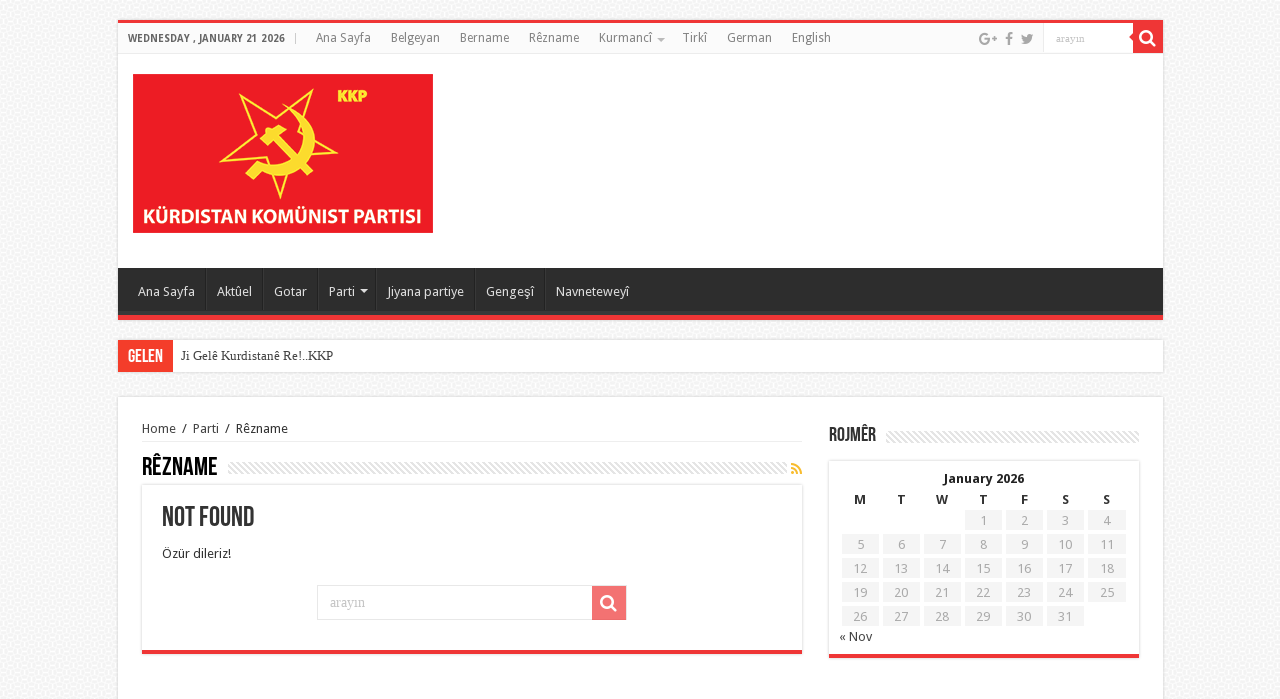

--- FILE ---
content_type: text/html; charset=UTF-8
request_url: http://partiyakomunistekurdistan.org/?cat=28&lang=Kr
body_size: 11439
content:
<!DOCTYPE html>
<html lang="kr-KR" prefix="og: http://ogp.me/ns#">
<head>
<meta charset="UTF-8" />
<link rel="profile" href="http://gmpg.org/xfn/11" />
<link rel="pingback" href="http://partiyakomunistekurdistan.org/xmlrpc.php" />
<title>Rêzname &#8211; Partiya Komuniste Kurdistan KKP</title>

<link rel="stylesheet" href="http://partiyakomunistekurdistan.org/wp-content/plugins/sitepress-multilingual-cms/res/css/language-selector.css?v=3.3.7" type="text/css" media="all" />
<meta name='robots' content='max-image-preview:large' />
<link rel="alternate" hreflang="tr" href="http://partiyakomunistekurdistan.org/?cat=17" />
<link rel="alternate" hreflang="kr" href="http://partiyakomunistekurdistan.org/?cat=28&lang=Kr" />
<link rel="alternate" hreflang="de" href="http://partiyakomunistekurdistan.org/?cat=7&lang=de" />
<link rel="alternate" hreflang="en" href="http://partiyakomunistekurdistan.org/?cat=43&lang=en" />
<link rel='dns-prefetch' href='//fonts.googleapis.com' />
<link rel='dns-prefetch' href='//s.w.org' />
<link rel="alternate" type="application/rss+xml" title="Partiya Komuniste Kurdistan KKP &raquo; Feed" href="http://partiyakomunistekurdistan.org/?feed=rss2&#038;lang=Kr" />
<link rel="alternate" type="application/rss+xml" title="Partiya Komuniste Kurdistan KKP &raquo; Comments Feed" href="http://partiyakomunistekurdistan.org/?feed=comments-rss2&#038;lang=Kr" />
<link rel="alternate" type="application/rss+xml" title="Partiya Komuniste Kurdistan KKP &raquo; Rêzname Category Feed" href="http://partiyakomunistekurdistan.org/?feed=rss2&#038;cat=28&#038;lang=Kr" />
<script type="text/javascript">
window._wpemojiSettings = {"baseUrl":"https:\/\/s.w.org\/images\/core\/emoji\/14.0.0\/72x72\/","ext":".png","svgUrl":"https:\/\/s.w.org\/images\/core\/emoji\/14.0.0\/svg\/","svgExt":".svg","source":{"concatemoji":"http:\/\/partiyakomunistekurdistan.org\/wp-includes\/js\/wp-emoji-release.min.js"}};
/*! This file is auto-generated */
!function(e,a,t){var n,r,o,i=a.createElement("canvas"),p=i.getContext&&i.getContext("2d");function s(e,t){var a=String.fromCharCode,e=(p.clearRect(0,0,i.width,i.height),p.fillText(a.apply(this,e),0,0),i.toDataURL());return p.clearRect(0,0,i.width,i.height),p.fillText(a.apply(this,t),0,0),e===i.toDataURL()}function c(e){var t=a.createElement("script");t.src=e,t.defer=t.type="text/javascript",a.getElementsByTagName("head")[0].appendChild(t)}for(o=Array("flag","emoji"),t.supports={everything:!0,everythingExceptFlag:!0},r=0;r<o.length;r++)t.supports[o[r]]=function(e){if(!p||!p.fillText)return!1;switch(p.textBaseline="top",p.font="600 32px Arial",e){case"flag":return s([127987,65039,8205,9895,65039],[127987,65039,8203,9895,65039])?!1:!s([55356,56826,55356,56819],[55356,56826,8203,55356,56819])&&!s([55356,57332,56128,56423,56128,56418,56128,56421,56128,56430,56128,56423,56128,56447],[55356,57332,8203,56128,56423,8203,56128,56418,8203,56128,56421,8203,56128,56430,8203,56128,56423,8203,56128,56447]);case"emoji":return!s([129777,127995,8205,129778,127999],[129777,127995,8203,129778,127999])}return!1}(o[r]),t.supports.everything=t.supports.everything&&t.supports[o[r]],"flag"!==o[r]&&(t.supports.everythingExceptFlag=t.supports.everythingExceptFlag&&t.supports[o[r]]);t.supports.everythingExceptFlag=t.supports.everythingExceptFlag&&!t.supports.flag,t.DOMReady=!1,t.readyCallback=function(){t.DOMReady=!0},t.supports.everything||(n=function(){t.readyCallback()},a.addEventListener?(a.addEventListener("DOMContentLoaded",n,!1),e.addEventListener("load",n,!1)):(e.attachEvent("onload",n),a.attachEvent("onreadystatechange",function(){"complete"===a.readyState&&t.readyCallback()})),(e=t.source||{}).concatemoji?c(e.concatemoji):e.wpemoji&&e.twemoji&&(c(e.twemoji),c(e.wpemoji)))}(window,document,window._wpemojiSettings);
</script>
<style type="text/css">
img.wp-smiley,
img.emoji {
	display: inline !important;
	border: none !important;
	box-shadow: none !important;
	height: 1em !important;
	width: 1em !important;
	margin: 0 0.07em !important;
	vertical-align: -0.1em !important;
	background: none !important;
	padding: 0 !important;
}
</style>
	<link rel='stylesheet' id='bdaia_shorty-style-css'  href='http://partiyakomunistekurdistan.org/wp-content/plugins/bdaia-shortcodes/assets/style.css' type='text/css' media='all' />
<link rel='stylesheet' id='vc_extensions_cqbundle_adminicon-css'  href='http://partiyakomunistekurdistan.org/wp-content/plugins/vc-extensions-bundle/css/admin_icon.min.css' type='text/css' media='all' />
<link rel='stylesheet' id='pt-cv-bootstrap-style-css'  href='http://partiyakomunistekurdistan.org/wp-content/plugins/content-views-query-and-display-post-page/assets/bootstrap/css/bootstrap.custom.min.css' type='text/css' media='all' />
<link rel='stylesheet' id='pt-cv-public-style-css'  href='http://partiyakomunistekurdistan.org/wp-content/plugins/content-views-query-and-display-post-page/public/assets/css/public.css' type='text/css' media='all' />
<link rel='stylesheet' id='wp-block-library-css'  href='http://partiyakomunistekurdistan.org/wp-includes/css/dist/block-library/style.min.css' type='text/css' media='all' />
<style id='global-styles-inline-css' type='text/css'>
body{--wp--preset--color--black: #000000;--wp--preset--color--cyan-bluish-gray: #abb8c3;--wp--preset--color--white: #ffffff;--wp--preset--color--pale-pink: #f78da7;--wp--preset--color--vivid-red: #cf2e2e;--wp--preset--color--luminous-vivid-orange: #ff6900;--wp--preset--color--luminous-vivid-amber: #fcb900;--wp--preset--color--light-green-cyan: #7bdcb5;--wp--preset--color--vivid-green-cyan: #00d084;--wp--preset--color--pale-cyan-blue: #8ed1fc;--wp--preset--color--vivid-cyan-blue: #0693e3;--wp--preset--color--vivid-purple: #9b51e0;--wp--preset--gradient--vivid-cyan-blue-to-vivid-purple: linear-gradient(135deg,rgba(6,147,227,1) 0%,rgb(155,81,224) 100%);--wp--preset--gradient--light-green-cyan-to-vivid-green-cyan: linear-gradient(135deg,rgb(122,220,180) 0%,rgb(0,208,130) 100%);--wp--preset--gradient--luminous-vivid-amber-to-luminous-vivid-orange: linear-gradient(135deg,rgba(252,185,0,1) 0%,rgba(255,105,0,1) 100%);--wp--preset--gradient--luminous-vivid-orange-to-vivid-red: linear-gradient(135deg,rgba(255,105,0,1) 0%,rgb(207,46,46) 100%);--wp--preset--gradient--very-light-gray-to-cyan-bluish-gray: linear-gradient(135deg,rgb(238,238,238) 0%,rgb(169,184,195) 100%);--wp--preset--gradient--cool-to-warm-spectrum: linear-gradient(135deg,rgb(74,234,220) 0%,rgb(151,120,209) 20%,rgb(207,42,186) 40%,rgb(238,44,130) 60%,rgb(251,105,98) 80%,rgb(254,248,76) 100%);--wp--preset--gradient--blush-light-purple: linear-gradient(135deg,rgb(255,206,236) 0%,rgb(152,150,240) 100%);--wp--preset--gradient--blush-bordeaux: linear-gradient(135deg,rgb(254,205,165) 0%,rgb(254,45,45) 50%,rgb(107,0,62) 100%);--wp--preset--gradient--luminous-dusk: linear-gradient(135deg,rgb(255,203,112) 0%,rgb(199,81,192) 50%,rgb(65,88,208) 100%);--wp--preset--gradient--pale-ocean: linear-gradient(135deg,rgb(255,245,203) 0%,rgb(182,227,212) 50%,rgb(51,167,181) 100%);--wp--preset--gradient--electric-grass: linear-gradient(135deg,rgb(202,248,128) 0%,rgb(113,206,126) 100%);--wp--preset--gradient--midnight: linear-gradient(135deg,rgb(2,3,129) 0%,rgb(40,116,252) 100%);--wp--preset--duotone--dark-grayscale: url('#wp-duotone-dark-grayscale');--wp--preset--duotone--grayscale: url('#wp-duotone-grayscale');--wp--preset--duotone--purple-yellow: url('#wp-duotone-purple-yellow');--wp--preset--duotone--blue-red: url('#wp-duotone-blue-red');--wp--preset--duotone--midnight: url('#wp-duotone-midnight');--wp--preset--duotone--magenta-yellow: url('#wp-duotone-magenta-yellow');--wp--preset--duotone--purple-green: url('#wp-duotone-purple-green');--wp--preset--duotone--blue-orange: url('#wp-duotone-blue-orange');--wp--preset--font-size--small: 13px;--wp--preset--font-size--medium: 20px;--wp--preset--font-size--large: 36px;--wp--preset--font-size--x-large: 42px;}.has-black-color{color: var(--wp--preset--color--black) !important;}.has-cyan-bluish-gray-color{color: var(--wp--preset--color--cyan-bluish-gray) !important;}.has-white-color{color: var(--wp--preset--color--white) !important;}.has-pale-pink-color{color: var(--wp--preset--color--pale-pink) !important;}.has-vivid-red-color{color: var(--wp--preset--color--vivid-red) !important;}.has-luminous-vivid-orange-color{color: var(--wp--preset--color--luminous-vivid-orange) !important;}.has-luminous-vivid-amber-color{color: var(--wp--preset--color--luminous-vivid-amber) !important;}.has-light-green-cyan-color{color: var(--wp--preset--color--light-green-cyan) !important;}.has-vivid-green-cyan-color{color: var(--wp--preset--color--vivid-green-cyan) !important;}.has-pale-cyan-blue-color{color: var(--wp--preset--color--pale-cyan-blue) !important;}.has-vivid-cyan-blue-color{color: var(--wp--preset--color--vivid-cyan-blue) !important;}.has-vivid-purple-color{color: var(--wp--preset--color--vivid-purple) !important;}.has-black-background-color{background-color: var(--wp--preset--color--black) !important;}.has-cyan-bluish-gray-background-color{background-color: var(--wp--preset--color--cyan-bluish-gray) !important;}.has-white-background-color{background-color: var(--wp--preset--color--white) !important;}.has-pale-pink-background-color{background-color: var(--wp--preset--color--pale-pink) !important;}.has-vivid-red-background-color{background-color: var(--wp--preset--color--vivid-red) !important;}.has-luminous-vivid-orange-background-color{background-color: var(--wp--preset--color--luminous-vivid-orange) !important;}.has-luminous-vivid-amber-background-color{background-color: var(--wp--preset--color--luminous-vivid-amber) !important;}.has-light-green-cyan-background-color{background-color: var(--wp--preset--color--light-green-cyan) !important;}.has-vivid-green-cyan-background-color{background-color: var(--wp--preset--color--vivid-green-cyan) !important;}.has-pale-cyan-blue-background-color{background-color: var(--wp--preset--color--pale-cyan-blue) !important;}.has-vivid-cyan-blue-background-color{background-color: var(--wp--preset--color--vivid-cyan-blue) !important;}.has-vivid-purple-background-color{background-color: var(--wp--preset--color--vivid-purple) !important;}.has-black-border-color{border-color: var(--wp--preset--color--black) !important;}.has-cyan-bluish-gray-border-color{border-color: var(--wp--preset--color--cyan-bluish-gray) !important;}.has-white-border-color{border-color: var(--wp--preset--color--white) !important;}.has-pale-pink-border-color{border-color: var(--wp--preset--color--pale-pink) !important;}.has-vivid-red-border-color{border-color: var(--wp--preset--color--vivid-red) !important;}.has-luminous-vivid-orange-border-color{border-color: var(--wp--preset--color--luminous-vivid-orange) !important;}.has-luminous-vivid-amber-border-color{border-color: var(--wp--preset--color--luminous-vivid-amber) !important;}.has-light-green-cyan-border-color{border-color: var(--wp--preset--color--light-green-cyan) !important;}.has-vivid-green-cyan-border-color{border-color: var(--wp--preset--color--vivid-green-cyan) !important;}.has-pale-cyan-blue-border-color{border-color: var(--wp--preset--color--pale-cyan-blue) !important;}.has-vivid-cyan-blue-border-color{border-color: var(--wp--preset--color--vivid-cyan-blue) !important;}.has-vivid-purple-border-color{border-color: var(--wp--preset--color--vivid-purple) !important;}.has-vivid-cyan-blue-to-vivid-purple-gradient-background{background: var(--wp--preset--gradient--vivid-cyan-blue-to-vivid-purple) !important;}.has-light-green-cyan-to-vivid-green-cyan-gradient-background{background: var(--wp--preset--gradient--light-green-cyan-to-vivid-green-cyan) !important;}.has-luminous-vivid-amber-to-luminous-vivid-orange-gradient-background{background: var(--wp--preset--gradient--luminous-vivid-amber-to-luminous-vivid-orange) !important;}.has-luminous-vivid-orange-to-vivid-red-gradient-background{background: var(--wp--preset--gradient--luminous-vivid-orange-to-vivid-red) !important;}.has-very-light-gray-to-cyan-bluish-gray-gradient-background{background: var(--wp--preset--gradient--very-light-gray-to-cyan-bluish-gray) !important;}.has-cool-to-warm-spectrum-gradient-background{background: var(--wp--preset--gradient--cool-to-warm-spectrum) !important;}.has-blush-light-purple-gradient-background{background: var(--wp--preset--gradient--blush-light-purple) !important;}.has-blush-bordeaux-gradient-background{background: var(--wp--preset--gradient--blush-bordeaux) !important;}.has-luminous-dusk-gradient-background{background: var(--wp--preset--gradient--luminous-dusk) !important;}.has-pale-ocean-gradient-background{background: var(--wp--preset--gradient--pale-ocean) !important;}.has-electric-grass-gradient-background{background: var(--wp--preset--gradient--electric-grass) !important;}.has-midnight-gradient-background{background: var(--wp--preset--gradient--midnight) !important;}.has-small-font-size{font-size: var(--wp--preset--font-size--small) !important;}.has-medium-font-size{font-size: var(--wp--preset--font-size--medium) !important;}.has-large-font-size{font-size: var(--wp--preset--font-size--large) !important;}.has-x-large-font-size{font-size: var(--wp--preset--font-size--x-large) !important;}
</style>
<link rel='stylesheet' id='bdaia_shorty_stylesheet-css'  href='http://partiyakomunistekurdistan.org/wp-content/plugins/bdaia-shortcodes/assets/shortcodes.css' type='text/css' media='all' />
<link rel='stylesheet' id='contact-form-7-css'  href='http://partiyakomunistekurdistan.org/wp-content/plugins/contact-form-7/includes/css/styles.css' type='text/css' media='all' />
<link rel='stylesheet' id='newscodes-css'  href='http://partiyakomunistekurdistan.org/wp-content/plugins/newscodes/lib/css/newscodes.css' type='text/css' media='all' />
<link rel='stylesheet' id='newscodes-default-styles-css'  href='http://partiyakomunistekurdistan.org/wp-content/plugins/newscodes/lib/css/newscodes-styles.css' type='text/css' media='all' />
<link rel='stylesheet' id='znews-style-css'  href='http://partiyakomunistekurdistan.org/wp-content/plugins/z-news/css/znews.css' type='text/css' media='all' />
<link rel='stylesheet' id='mediaelement-css'  href='http://partiyakomunistekurdistan.org/wp-includes/js/mediaelement/mediaelementplayer-legacy.min.css' type='text/css' media='all' />
<link rel='stylesheet' id='wp-mediaelement-css'  href='http://partiyakomunistekurdistan.org/wp-includes/js/mediaelement/wp-mediaelement.min.css' type='text/css' media='all' />
<link rel='stylesheet' id='tie-style-css'  href='http://partiyakomunistekurdistan.org/wp-content/themes/sahifa/style.css' type='text/css' media='all' />
<link rel='stylesheet' id='tie-ilightbox-skin-css'  href='http://partiyakomunistekurdistan.org/wp-content/themes/sahifa/css/ilightbox/dark-skin/skin.css' type='text/css' media='all' />
<link rel='stylesheet' id='Droid+Sans-css'  href='http://fonts.googleapis.com/css?family=Droid+Sans%3Aregular%2C700' type='text/css' media='all' />
<script type='text/javascript' src='http://partiyakomunistekurdistan.org/wp-includes/js/jquery/jquery.min.js' id='jquery-core-js'></script>
<script type='text/javascript' src='http://partiyakomunistekurdistan.org/wp-includes/js/jquery/jquery-migrate.min.js' id='jquery-migrate-js'></script>
<script type='text/javascript' src='http://partiyakomunistekurdistan.org/wp-content/plugins/bdaia-shortcodes/assets/js/scripts.js' id='bdaia_shorty_scripts-js'></script>
<script type='text/javascript' src='http://partiyakomunistekurdistan.org/wp-content/plugins/bdaia-shortcodes/assets/js/shorty-min.js' id='bdaia_shorty_min-js'></script>
<link rel="https://api.w.org/" href="http://partiyakomunistekurdistan.org?lang=Kr%2Findex.php&#038;rest_route=/" /><link rel="alternate" type="application/json" href="http://partiyakomunistekurdistan.org?lang=Kr%2Findex.php&#038;rest_route=/wp/v2/categories/28" /><link rel="EditURI" type="application/rsd+xml" title="RSD" href="http://partiyakomunistekurdistan.org/xmlrpc.php?rsd" />
<link rel="wlwmanifest" type="application/wlwmanifest+xml" href="http://partiyakomunistekurdistan.org/wp-includes/wlwmanifest.xml" /> 
<meta name="generator" content="WordPress 6.0.11" />
<meta name="generator" content="WPML ver:3.3.7 stt:1,3,64,54;" />

<style type="text/css">#lang_sel_list a.lang_sel_sel, #lang_sel_list a.lang_sel_sel:visited{color:#444444;}#lang_sel_list a:hover, #lang_sel_list a.lang_sel_sel:hover{color:#000000;}#lang_sel_list a.lang_sel_sel, #lang_sel_list a.lang_sel_sel:visited{background-color:#ffffff;}#lang_sel_list a.lang_sel_sel:hover{background-color:#eeeeee;}#lang_sel_list ul a.lang_sel_other, #lang_sel_list ul a.lang_sel_other:visited{color:#444444;}#lang_sel_list ul a.lang_sel_other:hover{color:#000000;}#lang_sel_list ul a.lang_sel_other, #lang_sel li ul a:link, #lang_sel_list ul a.lang_sel_other:visited{background-color:#ffffff;}#lang_sel_list ul a.lang_sel_other:hover{background-color:#eeeeee;}#lang_sel_list a, #lang_sel_list a:visited{border-color:#cdcdcd;} #lang_sel_list  ul{border-top:1px solid #cdcdcd;}</style>
<link rel="shortcut icon" href="http://partiyakomunistekurdistan.org/wp-content/themes/sahifa/favicon.ico" title="Favicon" />
<!--[if IE]>
<script type="text/javascript">jQuery(document).ready(function (){ jQuery(".menu-item").has("ul").children("a").attr("aria-haspopup", "true");});</script>
<![endif]-->
<!--[if lt IE 9]>
<script src="http://partiyakomunistekurdistan.org/wp-content/themes/sahifa/js/html5.js"></script>
<script src="http://partiyakomunistekurdistan.org/wp-content/themes/sahifa/js/selectivizr-min.js"></script>
<![endif]-->
<!--[if IE 9]>
<link rel="stylesheet" type="text/css" media="all" href="http://partiyakomunistekurdistan.org/wp-content/themes/sahifa/css/ie9.css" />
<![endif]-->
<!--[if IE 8]>
<link rel="stylesheet" type="text/css" media="all" href="http://partiyakomunistekurdistan.org/wp-content/themes/sahifa/css/ie8.css" />
<![endif]-->
<!--[if IE 7]>
<link rel="stylesheet" type="text/css" media="all" href="http://partiyakomunistekurdistan.org/wp-content/themes/sahifa/css/ie7.css" />
<![endif]-->


<meta name="viewport" content="width=device-width, initial-scale=1.0" />



<style type="text/css" media="screen">

::-webkit-scrollbar {
	width: 8px;
	height:8px;
}

#main-nav,
.cat-box-content,
#sidebar .widget-container,
.post-listing,
#commentform {
	border-bottom-color: #ef3636;
}

.search-block .search-button,
#topcontrol,
#main-nav ul li.current-menu-item a,
#main-nav ul li.current-menu-item a:hover,
#main-nav ul li.current_page_parent a,
#main-nav ul li.current_page_parent a:hover,
#main-nav ul li.current-menu-parent a,
#main-nav ul li.current-menu-parent a:hover,
#main-nav ul li.current-page-ancestor a,
#main-nav ul li.current-page-ancestor a:hover,
.pagination span.current,
.share-post span.share-text,
.flex-control-paging li a.flex-active,
.ei-slider-thumbs li.ei-slider-element,
.review-percentage .review-item span span,
.review-final-score,
.button,
a.button,
a.more-link,
#main-content input[type="submit"],
.form-submit #submit,
#login-form .login-button,
.widget-feedburner .feedburner-subscribe,
input[type="submit"],
#buddypress button,
#buddypress a.button,
#buddypress input[type=submit],
#buddypress input[type=reset],
#buddypress ul.button-nav li a,
#buddypress div.generic-button a,
#buddypress .comment-reply-link,
#buddypress div.item-list-tabs ul li a span,
#buddypress div.item-list-tabs ul li.selected a,
#buddypress div.item-list-tabs ul li.current a,
#buddypress #members-directory-form div.item-list-tabs ul li.selected span,
#members-list-options a.selected,
#groups-list-options a.selected,
body.dark-skin #buddypress div.item-list-tabs ul li a span,
body.dark-skin #buddypress div.item-list-tabs ul li.selected a,
body.dark-skin #buddypress div.item-list-tabs ul li.current a,
body.dark-skin #members-list-options a.selected,
body.dark-skin #groups-list-options a.selected,
.search-block-large .search-button,
#featured-posts .flex-next:hover,
#featured-posts .flex-prev:hover,
a.tie-cart span.shooping-count,
.woocommerce span.onsale,
.woocommerce-page span.onsale ,
.woocommerce .widget_price_filter .ui-slider .ui-slider-handle,
.woocommerce-page .widget_price_filter .ui-slider .ui-slider-handle,
#check-also-close,
a.post-slideshow-next,
a.post-slideshow-prev,
.widget_price_filter .ui-slider .ui-slider-handle,
.quantity .minus:hover,
.quantity .plus:hover,
.mejs-container .mejs-controls .mejs-time-rail .mejs-time-current,
#reading-position-indicator  {
	background-color:#ef3636;
}

::-webkit-scrollbar-thumb{
	background-color:#ef3636 !important;
}

#theme-footer,
#theme-header,
.top-nav ul li.current-menu-item:before,
#main-nav .menu-sub-content ,
#main-nav ul ul,
#check-also-box {
	border-top-color: #ef3636;
}

.search-block:after {
	border-right-color:#ef3636;
}

body.rtl .search-block:after {
	border-left-color:#ef3636;
}

#main-nav ul > li.menu-item-has-children:hover > a:after,
#main-nav ul > li.mega-menu:hover > a:after {
	border-color:transparent transparent #ef3636;
}

.widget.timeline-posts li a:hover,
.widget.timeline-posts li a:hover span.tie-date {
	color: #ef3636;
}

.widget.timeline-posts li a:hover span.tie-date:before {
	background: #ef3636;
	border-color: #ef3636;
}

#order_review,
#order_review_heading {
	border-color: #ef3636;
}


body {
	background-image : url(http://partiyakomunistekurdistan.org/wp-content/themes/sahifa/images/patterns/body-bg31.png);
	background-position: top center;
}

</style>

		<script type="text/javascript">
			/* <![CDATA[ */
				var sf_position = '0';
				var sf_templates = "<a href=\"{search_url_escaped}\">Arama Sonu\u00e7lar\u0131n\u0131n hepsi:<\/a>";
				var sf_input = '.search-live';
				jQuery(document).ready(function(){
					jQuery(sf_input).ajaxyLiveSearch({"expand":false,"searchUrl":"http:\/\/partiyakomunistekurdistan.org?lang=Kr\/?s=%s","text":"Search","delay":500,"iwidth":180,"width":315,"ajaxUrl":"http:\/\/partiyakomunistekurdistan.org\/wp-admin\/admin-ajax.php?lang=Kr","rtl":0});
					jQuery(".live-search_ajaxy-selective-input").keyup(function() {
						var width = jQuery(this).val().length * 8;
						if(width < 50) {
							width = 50;
						}
						jQuery(this).width(width);
					});
					jQuery(".live-search_ajaxy-selective-search").click(function() {
						jQuery(this).find(".live-search_ajaxy-selective-input").focus();
					});
					jQuery(".live-search_ajaxy-selective-close").click(function() {
						jQuery(this).parent().remove();
					});
				});
			/* ]]> */
		</script>
		<meta name="generator" content="Powered by Visual Composer - drag and drop page builder for WordPress."/>
<!--[if lte IE 9]><link rel="stylesheet" type="text/css" href="http://partiyakomunistekurdistan.org/wp-content/plugins/js_composer/assets/css/vc_lte_ie9.min.css" media="screen"><![endif]--><!--[if IE  8]><link rel="stylesheet" type="text/css" href="http://partiyakomunistekurdistan.org/wp-content/plugins/js_composer/assets/css/vc-ie8.min.css" media="screen"><![endif]-->
<style type="text/css">#lang_sel_footer a, #lang_sel_footer a.lang_sel_sel, #lang_sel_footer a.lang_sel_sel:visited{color:#444444;}#lang_sel_footer a:hover, #lang_sel_footer a.lang_sel_sel:hover{color:#000000;}#lang_sel_footer a.lang_sel_sel, #lang_sel_footer a.lang_sel_sel:visited{background-color:#ffffff;}#lang_sel_footer a.lang_sel_sel:hover{background-color:#eeeeee;}#lang_sel_footer ul a, #lang_sel_footer ul a:visited{color:#444444;}#lang_sel_footer ul a:hover{color:#000000;}#lang_sel_footer ul a, #lang_sel_footer ul a:visited{background-color:#ffffff;}#lang_sel_footer ul a:hover{background-color:#eeeeee;}#lang_sel_footer{border-color:#cdcdcd;}#lang_sel_footer{background-color:#eeeeee;}</style>
<noscript><style type="text/css"> .wpb_animate_when_almost_visible { opacity: 1; }</style></noscript></head>
<body id="top" class="archive category category-rezname category-28 lazy-enabled wpb-js-composer js-comp-ver-4.11.2.1 vc_responsive">

<div class="wrapper-outer">

	<div class="background-cover"></div>

	<aside id="slide-out">

			<div class="search-mobile">
			<form method="get" id="searchform-mobile" action="http://partiyakomunistekurdistan.org?lang=Kr/">
				<button class="search-button" type="submit" value="arayın"><i class="fa fa-search"></i></button>
				<input type="text" id="s-mobile" name="s" title="arayın" value="arayın" onfocus="if (this.value == 'arayın') {this.value = '';}" onblur="if (this.value == '') {this.value = 'arayın';}"  />
			</form>
		</div><!-- .search-mobile /-->
	
			<div class="social-icons">
		<a class="ttip-none" title="Google+" href="#" target="_blank"><i class="fa fa-google-plus"></i></a><a class="ttip-none" title="Facebook" href="#" target="_blank"><i class="fa fa-facebook"></i></a><a class="ttip-none" title="Twitter" href="#" target="_blank"><i class="fa fa-twitter"></i></a>
			</div>

	
		<div id="mobile-menu" ></div>
	</aside><!-- #slide-out /-->

		<div id="wrapper" class="boxed">
		<div class="inner-wrapper">

		<header id="theme-header" class="theme-header">
						<div id="top-nav" class="top-nav">
				<div class="container">

							<span class="today-date">Wednesday , January 21 2026</span>
				<div class="top-menu"><ul id="menu-tr-top-menu" class="menu"><li id="menu-item-194" class="menu-item menu-item-type-post_type menu-item-object-page menu-item-194"><a href="http://partiyakomunistekurdistan.org/?page_id=166&#038;lang=Kr">Ana Sayfa</a></li>
<li id="menu-item-195" class="menu-item menu-item-type-taxonomy menu-item-object-category menu-item-195"><a href="http://partiyakomunistekurdistan.org/?cat=27&#038;lang=Kr">Belgeyan</a></li>
<li id="menu-item-196" class="menu-item menu-item-type-taxonomy menu-item-object-category menu-item-196"><a href="http://partiyakomunistekurdistan.org/?cat=26&#038;lang=Kr">Bername</a></li>
<li id="menu-item-197" class="menu-item menu-item-type-taxonomy menu-item-object-category menu-item-197"><a href="http://partiyakomunistekurdistan.org/?cat=28&#038;lang=Kr">Rêzname</a></li>
<li class="menu-item menu-item-language menu-item-language-current menu-item-has-children"><a href="#" onclick="return false">Kurmancî</a></li><li class="menu-item menu-item-language"><a href="http://partiyakomunistekurdistan.org/?cat=17">Tirkî</a></li><li class="menu-item menu-item-language"><a href="http://partiyakomunistekurdistan.org/?cat=7&lang=de">German</a></li><li class="menu-item menu-item-language"><a href="http://partiyakomunistekurdistan.org/?cat=43&lang=en">English</a></li></ul></div>
						<div class="search-block">
						<form method="get" id="searchform-header" action="http://partiyakomunistekurdistan.org?lang=Kr/">
							<button class="search-button" type="submit" value="arayın"><i class="fa fa-search"></i></button>
							<input class="search-live" type="text" id="s-header" name="s" title="arayın" value="arayın" onfocus="if (this.value == 'arayın') {this.value = '';}" onblur="if (this.value == '') {this.value = 'arayın';}"  />
						</form>
					</div><!-- .search-block /-->
			<div class="social-icons">
		<a class="ttip-none" title="Google+" href="#" target="_blank"><i class="fa fa-google-plus"></i></a><a class="ttip-none" title="Facebook" href="#" target="_blank"><i class="fa fa-facebook"></i></a><a class="ttip-none" title="Twitter" href="#" target="_blank"><i class="fa fa-twitter"></i></a>
			</div>

	
	

				</div><!-- .container /-->
			</div><!-- .top-menu /-->
			
		<div class="header-content">

					<a id="slide-out-open" class="slide-out-open" href="#"><span></span></a>
		
			<div class="logo">
			<h2>								<a title="Partiya Komuniste Kurdistan KKP" href="http://partiyakomunistekurdistan.org?lang=Kr/">
					<img src="http://partiyakomunistekurdistan.org/wp-content/uploads/2017/07/kkp-logo-1.png" alt="Partiya Komuniste Kurdistan KKP"  /><strong>Partiya Komuniste Kurdistan KKP partiya komuniste kurdistan</strong>
				</a>
			</h2>			</div><!-- .logo /-->
						<div class="clear"></div>

		</div>
													<nav id="main-nav" class="fixed-enabled">
				<div class="container">

				
					<div class="main-menu"><ul id="menu-menue-tr" class="menu"><li id="menu-item-19" class="menu-item menu-item-type-post_type menu-item-object-page menu-item-19"><a href="http://partiyakomunistekurdistan.org/?page_id=166&#038;lang=Kr">Ana Sayfa</a></li>
<li id="menu-item-8" class="menu-item menu-item-type-taxonomy menu-item-object-category menu-item-8"><a href="http://partiyakomunistekurdistan.org/?cat=22&#038;lang=Kr">Aktûel</a></li>
<li id="menu-item-9" class="menu-item menu-item-type-taxonomy menu-item-object-category menu-item-9"><a href="http://partiyakomunistekurdistan.org/?cat=24&#038;lang=Kr">Gotar</a></li>
<li id="menu-item-10" class="menu-item menu-item-type-taxonomy menu-item-object-category menu-item-has-children menu-item-10"><a href="http://partiyakomunistekurdistan.org/?cat=25&#038;lang=Kr">Parti</a>
<ul class="sub-menu menu-sub-content">
	<li id="menu-item-11" class="menu-item menu-item-type-taxonomy menu-item-object-category menu-item-11"><a href="http://partiyakomunistekurdistan.org/?cat=26&#038;lang=Kr">Bername</a></li>
	<li id="menu-item-13" class="menu-item menu-item-type-taxonomy menu-item-object-category menu-item-13"><a href="http://partiyakomunistekurdistan.org/?cat=28&#038;lang=Kr">Rêzname</a></li>
	<li id="menu-item-12" class="menu-item menu-item-type-taxonomy menu-item-object-category menu-item-12"><a href="http://partiyakomunistekurdistan.org/?cat=27&#038;lang=Kr">Belgeyan</a></li>
</ul>
</li>
<li id="menu-item-14" class="menu-item menu-item-type-taxonomy menu-item-object-category menu-item-14"><a href="http://partiyakomunistekurdistan.org/?cat=29&#038;lang=Kr">Jiyana partiye</a></li>
<li id="menu-item-15" class="menu-item menu-item-type-taxonomy menu-item-object-category menu-item-15"><a href="http://partiyakomunistekurdistan.org/?cat=30&#038;lang=Kr">Gengeşî</a></li>
<li id="menu-item-25" class="menu-item menu-item-type-taxonomy menu-item-object-category menu-item-25"><a href="http://partiyakomunistekurdistan.org/?cat=23&#038;lang=Kr">Navneteweyî</a></li>
</ul></div>					
					
				</div>
			</nav><!-- .main-nav /-->
					</header><!-- #header /-->

		
	<div class="clear"></div>
	<div id="breaking-news" class="breaking-news">
		<span class="breaking-news-title"><i class="fa fa-bolt"></i> <span>Gelen</span></span>
		
					<ul>
					<li><a href="http://partiyakomunistekurdistan.org/?p=2183&#038;lang=Kr" title="Ji Gelê Kurdistanê Re!..KKP">Ji Gelê Kurdistanê Re!..KKP</a></li>
					<li><a href="http://partiyakomunistekurdistan.org/?p=2148&#038;lang=Kr" title="NEWROZ PÎROZ BE! Partiya Komunîst a Kurdistanê (KKP)Rêxistina Almanya">NEWROZ PÎROZ BE! Partiya Komunîst a Kurdistanê (KKP)Rêxistina Almanya</a></li>
					<li><a href="http://partiyakomunistekurdistan.org/?p=2122&#038;lang=Kr" title="KKP Dİ SEDSALEYA LOZANEDE PEYAMANE KÎ WEŞAND!">KKP Dİ SEDSALEYA LOZANEDE PEYAMANE KÎ WEŞAND!</a></li>
					<li><a href="http://partiyakomunistekurdistan.org/?p=2110&#038;lang=Kr" title="SERHILDAN&#8217;A 1925!">SERHILDAN&#8217;A 1925!</a></li>
					<li><a href="http://partiyakomunistekurdistan.org/?p=2095&#038;lang=Kr" title="JI GELÊ ME RE!">JI GELÊ ME RE!</a></li>
					<li><a href="http://partiyakomunistekurdistan.org/?p=2056&#038;lang=Kr" title="ROJ PARASTINA ROJAVA YE! KKP">ROJ PARASTINA ROJAVA YE! KKP</a></li>
					<li><a href="http://partiyakomunistekurdistan.org/?p=2033&#038;lang=Kr" title="Werin Em bi Ruhê Yekîtiya Netewî Bikaranîna Çekên Kîmyewî yên Tirk li Kurdistanê Bidin Sekinandin!">Werin Em bi Ruhê Yekîtiya Netewî Bikaranîna Çekên Kîmyewî yên Tirk li Kurdistanê Bidin Sekinandin!</a></li>
					<li><a href="http://partiyakomunistekurdistan.org/?p=2019&#038;lang=Kr" title="ME BI HEV RE DENGÊ XWE LI DIJÎ DEWLETA TIRK YA FAŞÎST BILIND BIKIN A ÇEKÊN KIMÎMAYÎ BIKARANÎN!">ME BI HEV RE DENGÊ XWE LI DIJÎ DEWLETA TIRK YA FAŞÎST BILIND BIKIN A ÇEKÊN KIMÎMAYÎ BIKARANÎN!</a></li>
					<li><a href="http://partiyakomunistekurdistan.org/?p=2002&#038;lang=Kr" title="REHEVAL AHMET KERÎM XATİR Jİ TEKOŞÎNE XWEST!">REHEVAL AHMET KERÎM XATİR Jİ TEKOŞÎNE XWEST!</a></li>
					<li><a href="http://partiyakomunistekurdistan.org/?p=2000&#038;lang=Kr" title="VEXWENDİNNAME!">VEXWENDİNNAME!</a></li>
					</ul>
					
		
		<script type="text/javascript">
			jQuery(document).ready(function(){
								jQuery('#breaking-news ul').innerFade({animationType: 'fade', speed: 750 , timeout: 3500});
							});
					</script>
	</div> <!-- .breaking-news -->

	
	<div id="main-content" class="container">

	<div class="content">
	
	<div xmlns:v="http://rdf.data-vocabulary.org/#"  id="crumbs"><span typeof="v:Breadcrumb"><a rel="v:url" property="v:title" class="crumbs-home" href="http://partiyakomunistekurdistan.org?lang=Kr">Home</a></span> <span class="delimiter">/</span> <span typeof="v:Breadcrumb"><a rel="v:url" property="v:title" href="http://partiyakomunistekurdistan.org/?cat=25&#038;lang=Kr">Parti</a></span> <span class="delimiter">/</span> <span class="current">Rêzname</span></div>	
			
		<div class="page-head">
		
			<h1 class="page-title">
				Rêzname			</h1>
			
						<a class="rss-cat-icon ttip" title="Feed Subscription" href="http://partiyakomunistekurdistan.org/?feed=rss2&amp;cat=28&lang=Kr"><i class="fa fa-rss"></i></a>
						
			<div class="stripe-line"></div>

					</div>
		
				
				
			<div id="post-0" class="post not-found post-listing">
	<h1 class="post-title">Not Found</h1>
	<div class="entry">
		<p>Özür dileriz!</p>

		<div class="search-block-large">
			<form method="get" action="http://partiyakomunistekurdistan.org?lang=Kr/">
				<button class="search-button" type="submit" value="arayın"><i class="fa fa-search"></i></button>	
				<input type="text" id="s" name="s" value="arayın" onfocus="if (this.value == 'arayın') {this.value = '';}" onblur="if (this.value == '') {this.value = 'arayın';}"  />
			</form>
		</div><!-- .search-block /-->
	</div>
</div>		
				
	</div> <!-- .content -->

<aside id="sidebar">
	<div class="theiaStickySidebar">
<div id="calendar-2" class="widget widget_calendar"><div class="widget-top"><h4>Rojmêr</h4><div class="stripe-line"></div></div>
						<div class="widget-container"><div id="calendar_wrap" class="calendar_wrap"><table id="wp-calendar" class="wp-calendar-table">
	<caption>January 2026</caption>
	<thead>
	<tr>
		<th scope="col" title="Monday">M</th>
		<th scope="col" title="Tuesday">T</th>
		<th scope="col" title="Wednesday">W</th>
		<th scope="col" title="Thursday">T</th>
		<th scope="col" title="Friday">F</th>
		<th scope="col" title="Saturday">S</th>
		<th scope="col" title="Sunday">S</th>
	</tr>
	</thead>
	<tbody>
	<tr>
		<td colspan="3" class="pad">&nbsp;</td><td>1</td><td>2</td><td>3</td><td>4</td>
	</tr>
	<tr>
		<td>5</td><td>6</td><td>7</td><td>8</td><td>9</td><td>10</td><td>11</td>
	</tr>
	<tr>
		<td>12</td><td>13</td><td>14</td><td>15</td><td>16</td><td>17</td><td>18</td>
	</tr>
	<tr>
		<td>19</td><td>20</td><td id="today">21</td><td>22</td><td>23</td><td>24</td><td>25</td>
	</tr>
	<tr>
		<td>26</td><td>27</td><td>28</td><td>29</td><td>30</td><td>31</td>
		<td class="pad" colspan="1">&nbsp;</td>
	</tr>
	</tbody>
	</table><nav aria-label="Previous and next months" class="wp-calendar-nav">
		<span class="wp-calendar-nav-prev"><a href="http://partiyakomunistekurdistan.org/?m=202511&lang=Kr">&laquo; Nov</a></span>
		<span class="pad">&nbsp;</span>
		<span class="wp-calendar-nav-next">&nbsp;</span>
	</nav></div></div></div><!-- .widget /-->	</div><!-- .theiaStickySidebar /-->
</aside><!-- #sidebar /-->	<div class="clear"></div>
</div><!-- .container /-->

<footer id="theme-footer">
	<div id="footer-widget-area" class="footer-3c">

	
	

	
		
	</div><!-- #footer-widget-area -->
	<div class="clear"></div>
</footer><!-- .Footer /-->
				
<div class="clear"></div>
<div class="footer-bottom">
	<div class="container">
		<div class="alignright">
			Powered by KÜRDİSTAN KOMUNİST PARTİSİ		</div>
				<div class="social-icons">
		<a class="ttip-none" title="Google+" href="#" target="_blank"><i class="fa fa-google-plus"></i></a><a class="ttip-none" title="Facebook" href="#" target="_blank"><i class="fa fa-facebook"></i></a><a class="ttip-none" title="Twitter" href="#" target="_blank"><i class="fa fa-twitter"></i></a>
			</div>

		
		<div class="alignleft">
			© Copyright 2026, All Rights Reserved		</div>
		<div class="clear"></div>
	</div><!-- .Container -->
</div><!-- .Footer bottom -->

</div><!-- .inner-Wrapper -->
</div><!-- #Wrapper -->
</div><!-- .Wrapper-outer -->
	<div id="topcontrol" class="fa fa-angle-up" title="Yukarı çıkartın"></div>
<div id="fb-root"></div>
	
	
	<script type="text/javascript">
		jQuery(document).ready(function(){
		
					var dd = jQuery('.vticker').easyTicker({
				direction: 'down',
				easing: 'easeInOutBack',
				speed: 'slow',
				interval: ,
				height: 'auto',
				visible: ,
				mousePause: false,
				controls: {
					up: '.up',
					down: '.down',
					toggle: '.toggle',
					stopText: 'Stop !!!'
				}
			}).data('easyTicker');
			
			cc = 1;
			jQuery('.aa').click(function(){
				$('.vticker ul').append('<li>' + cc + ' Triangles can be made easily using CSS also without any images. This trick requires only div tags and some</li>');
				cc++;
			});
			
			jQuery('.vis').click(function(){
				dd.options['visible'] = 3;
				
			});
			
			jQuery('.visall').click(function(){
				dd.stop();
				dd.options['visible'] = 0 ;
				dd.start();
			});
			
		});
	</script>
		
							<div id="lang_sel_footer">
									<ul>
									    <li><a href="http://partiyakomunistekurdistan.org/?cat=17">Tirkî</a></li>
									    <li><a href="http://partiyakomunistekurdistan.org/?cat=28&lang=Kr" class="lang_sel_sel">Kurmancî</a></li>
									    <li><a href="http://partiyakomunistekurdistan.org/?cat=7&lang=de">German</a></li>
									    <li><a href="http://partiyakomunistekurdistan.org/?cat=43&lang=en">English</a></li>
									</ul>
							</div><script type='text/javascript' src='http://partiyakomunistekurdistan.org/wp-content/plugins/contact-form-7/includes/js/jquery.form.min.js' id='jquery-form-js'></script>
<script type='text/javascript' id='contact-form-7-js-extra'>
/* <![CDATA[ */
var _wpcf7 = {"loaderUrl":"http:\/\/partiyakomunistekurdistan.org\/wp-content\/plugins\/contact-form-7\/images\/ajax-loader.gif","recaptchaEmpty":"Please verify that you are not a robot.","sending":"Sending ..."};
/* ]]> */
</script>
<script type='text/javascript' src='http://partiyakomunistekurdistan.org/wp-content/plugins/contact-form-7/includes/js/scripts.js' id='contact-form-7-js'></script>
<script type='text/javascript' id='pt-cv-bootstrap-script-js-extra'>
/* <![CDATA[ */
var PT_CV_PAGINATION = {"first":"\u00ab","prev":"\u2039","next":"\u203a","last":"\u00bb","goto_first":"Go to first page","goto_prev":"Go to previous page","goto_next":"Go to next page","goto_last":"Go to last page","current_page":"Current page is","goto_page":"Go to page"};
/* ]]> */
</script>
<script type='text/javascript' src='http://partiyakomunistekurdistan.org/wp-content/plugins/content-views-query-and-display-post-page/assets/bootstrap/js/bootstrap.custom.min.js' id='pt-cv-bootstrap-script-js'></script>
<script type='text/javascript' id='pt-cv-public-script-js-extra'>
/* <![CDATA[ */
var PT_CV_PUBLIC = {"_prefix":"pt-cv-","page_to_show":"5","_nonce":"23af905c68","is_admin":"","is_mobile":"","ajaxurl":"http:\/\/partiyakomunistekurdistan.org\/wp-admin\/admin-ajax.php","lang":"Kr","loading_image_src":"data:image\/gif;base64,R0lGODlhDwAPALMPAMrKygwMDJOTkz09PZWVla+vr3p6euTk5M7OzuXl5TMzMwAAAJmZmWZmZszMzP\/\/\/yH\/[base64]\/wyVlamTi3nSdgwFNdhEJgTJoNyoB9ISYoQmdjiZPcj7EYCAeCF1gEDo4Dz2eIAAAh+QQFCgAPACwCAAAADQANAAAEM\/DJBxiYeLKdX3IJZT1FU0iIg2RNKx3OkZVnZ98ToRD4MyiDnkAh6BkNC0MvsAj0kMpHBAAh+QQFCgAPACwGAAAACQAPAAAEMDC59KpFDll73HkAA2wVY5KgiK5b0RRoI6MuzG6EQqCDMlSGheEhUAgqgUUAFRySIgAh+QQFCgAPACwCAAIADQANAAAEM\/DJKZNLND\/[base64]"};
/* ]]> */
</script>
<script type='text/javascript' src='http://partiyakomunistekurdistan.org/wp-content/plugins/content-views-query-and-display-post-page/public/assets/js/public.js' id='pt-cv-public-script-js'></script>
<script type='text/javascript' id='newscodes-js-extra'>
/* <![CDATA[ */
var nc = {"ajax":"http:\/\/partiyakomunistekurdistan.org\/wp-admin\/admin-ajax.php","instances":null,"fonts":[]};
/* ]]> */
</script>
<script type='text/javascript' src='http://partiyakomunistekurdistan.org/wp-content/plugins/newscodes/lib/js/newscodes.js' id='newscodes-js'></script>
<script type='text/javascript' id='mediaelement-core-js-before'>
var mejsL10n = {"language":"kr","strings":{"mejs.download-file":"Download File","mejs.install-flash":"You are using a browser that does not have Flash player enabled or installed. Please turn on your Flash player plugin or download the latest version from https:\/\/get.adobe.com\/flashplayer\/","mejs.fullscreen":"Fullscreen","mejs.play":"Play","mejs.pause":"Pause","mejs.time-slider":"Time Slider","mejs.time-help-text":"Use Left\/Right Arrow keys to advance one second, Up\/Down arrows to advance ten seconds.","mejs.live-broadcast":"Live Broadcast","mejs.volume-help-text":"Use Up\/Down Arrow keys to increase or decrease volume.","mejs.unmute":"Unmute","mejs.mute":"Mute","mejs.volume-slider":"Volume Slider","mejs.video-player":"Video Player","mejs.audio-player":"Audio Player","mejs.captions-subtitles":"Captions\/Subtitles","mejs.captions-chapters":"Chapters","mejs.none":"None","mejs.afrikaans":"Afrikaans","mejs.albanian":"Albanian","mejs.arabic":"Arabic","mejs.belarusian":"Belarusian","mejs.bulgarian":"Bulgarian","mejs.catalan":"Catalan","mejs.chinese":"Chinese","mejs.chinese-simplified":"Chinese (Simplified)","mejs.chinese-traditional":"Chinese (Traditional)","mejs.croatian":"Croatian","mejs.czech":"Czech","mejs.danish":"Danish","mejs.dutch":"Dutch","mejs.english":"English","mejs.estonian":"Estonian","mejs.filipino":"Filipino","mejs.finnish":"Finnish","mejs.french":"French","mejs.galician":"Galician","mejs.german":"German","mejs.greek":"Greek","mejs.haitian-creole":"Haitian Creole","mejs.hebrew":"Hebrew","mejs.hindi":"Hindi","mejs.hungarian":"Hungarian","mejs.icelandic":"Icelandic","mejs.indonesian":"Indonesian","mejs.irish":"Irish","mejs.italian":"Italian","mejs.japanese":"Japanese","mejs.korean":"Korean","mejs.latvian":"Latvian","mejs.lithuanian":"Lithuanian","mejs.macedonian":"Macedonian","mejs.malay":"Malay","mejs.maltese":"Maltese","mejs.norwegian":"Norwegian","mejs.persian":"Persian","mejs.polish":"Polish","mejs.portuguese":"Portuguese","mejs.romanian":"Romanian","mejs.russian":"Russian","mejs.serbian":"Serbian","mejs.slovak":"Slovak","mejs.slovenian":"Slovenian","mejs.spanish":"Spanish","mejs.swahili":"Swahili","mejs.swedish":"Swedish","mejs.tagalog":"Tagalog","mejs.thai":"Thai","mejs.turkish":"Turkish","mejs.ukrainian":"Ukrainian","mejs.vietnamese":"Vietnamese","mejs.welsh":"Welsh","mejs.yiddish":"Yiddish"}};
</script>
<script type='text/javascript' src='http://partiyakomunistekurdistan.org/wp-includes/js/mediaelement/mediaelement-and-player.min.js' id='mediaelement-core-js'></script>
<script type='text/javascript' src='http://partiyakomunistekurdistan.org/wp-includes/js/mediaelement/mediaelement-migrate.min.js' id='mediaelement-migrate-js'></script>
<script type='text/javascript' id='mediaelement-js-extra'>
/* <![CDATA[ */
var _wpmejsSettings = {"pluginPath":"\/wp-includes\/js\/mediaelement\/","classPrefix":"mejs-","stretching":"responsive"};
/* ]]> */
</script>
<script type='text/javascript' src='http://partiyakomunistekurdistan.org/wp-includes/js/mediaelement/wp-mediaelement.min.js' id='wp-mediaelement-js'></script>
<script type='text/javascript' id='znews_script-js-extra'>
/* <![CDATA[ */
var znews_script = {"ajaxurl":"http:\/\/partiyakomunistekurdistan.org\/wp-admin\/admin-ajax.php"};
var php_to_js_plugin_dir_param = {"plugin_dir":"http:\/\/partiyakomunistekurdistan.org\/wp-content\/plugins\/z-news\/"};
/* ]]> */
</script>
<script type='text/javascript' src='http://partiyakomunistekurdistan.org/wp-content/plugins/z-news/js/jquery.znewsslider.min.js' id='znews_script-js'></script>
<script type='text/javascript' id='tie-scripts-js-extra'>
/* <![CDATA[ */
var tie = {"mobile_menu_active":"true","mobile_menu_top":"","lightbox_all":"true","lightbox_gallery":"true","woocommerce_lightbox":"","lightbox_skin":"dark","lightbox_thumb":"vertical","lightbox_arrows":"","sticky_sidebar":"1","is_singular":"","SmothScroll":"true","reading_indicator":"","lang_no_results":"Bulunamad\u0131","lang_results_found":"Arama Sonu\u00e7lar\u0131:"};
/* ]]> */
</script>
<script type='text/javascript' src='http://partiyakomunistekurdistan.org/wp-content/themes/sahifa/js/tie-scripts.js' id='tie-scripts-js'></script>
<script type='text/javascript' src='http://partiyakomunistekurdistan.org/wp-content/themes/sahifa/js/ilightbox.packed.js' id='tie-ilightbox-js'></script>
<script type='text/javascript' id='sitepress-js-extra'>
/* <![CDATA[ */
var icl_vars = {"current_language":"Kr","icl_home":"http:\/\/partiyakomunistekurdistan.org?lang=Kr","ajax_url":"http:\/\/partiyakomunistekurdistan.org\/wp-admin\/admin-ajax.php?lang=Kr","url_type":"3"};
/* ]]> */
</script>
<script type='text/javascript' src='http://partiyakomunistekurdistan.org/wp-content/plugins/sitepress-multilingual-cms/res/js/sitepress.js' id='sitepress-js'></script>
<script type='text/javascript' src='http://partiyakomunistekurdistan.org/wp-content/themes/sahifa/js/search.js' id='tie-search-js'></script>
<script type='text/javascript' src='http://partiyakomunistekurdistan.org/wp-content/plugins/all-in-one-news-scroll/js/jquery.easing.min.js' id='wp_event_script-js'></script>
<script type='text/javascript' src='http://partiyakomunistekurdistan.org/wp-content/plugins/all-in-one-news-scroll/js/jquery.easy-ticker.js' id='wp_ticker_script-js'></script>
</body>
</html>

--- FILE ---
content_type: text/css
request_url: http://partiyakomunistekurdistan.org/wp-content/plugins/newscodes/lib/css/newscodes.css
body_size: 7731
content:
/*------------------------------------------------------------------
[Newscodes CSS]

[Table of contents]

1. General
2. Columns
3. Pagination
4. Hovers
-------------------------------------------------------------------*/


/*------------------------------------------------------------------
[General]
-------------------------------------------------------------------*/

.newscodes * {
	box-sizing:border-box;
}

.newscodes {
	position:relative;
	overflow:hidden;
	min-height:20px;
	margin-bottom:20px;
}

.newscodes ul.newscodes-wrap {
	display:block;
	margin:0!important;
	padding:0;
	list-style:none;
	transition:opacity 300ms;
}

	.newscodes ul.newscodes-wrap li {
		display:block;
	}

	.newscodes ul.newscodes-wrap:before,
	.newscodes ul.newscodes-wrap:after {
		content:'';
		display:table;
		clear:both;
	}

	.nc-loading ul.newscodes-wrap {
		opacity:0.5;
	}

	.newscodes-ajax-return {
		display:none;
	}


/*------------------------------------------------------------------
[Read More]
-------------------------------------------------------------------*/

.newscodes-style-preview ul.newscodes-wrap li a.nc-read-more,
.newscodes-style ul.newscodes-wrap li a.nc-read-more {
	font-family:"Lucida Sans Unicode", "Lucida Grande", sans-serif;
	display:inline-block;
	color:#ccc;
	border:1px solid #ccc;
	border-radius:2px;
	padding:3px 5px;
	font-size:14px;
	line-height:14px;
	margin-left:12px;
	box-shadow: 0 0 1px 0px rgba(0,0,0,0.3);
	letter-spacing:0;
	font-weight:normal;
	text-decoration:none;
}
	.newscodes-style-preview ul.newscodes-wrap li a.nc-read-more:hover,
	.newscodes-style ul.newscodes-wrap li a.nc-read-more:hover {
		color:#f00;
		border-color:#f00;
	}


/*------------------------------------------------------------------
[Post Formats]
-------------------------------------------------------------------*/

.newscodes ul.newscodes-wrap li a .nc-format {
	font-family:"Lucida Sans Unicode", "Lucida Grande", sans-serif;
	display:inline-block;
	font-size:12px;
	line-height:12px;
	vertical-align:top;
	text-transform:uppercase;
	color:#fff;
	margin-left:4px;
	padding:3px 8px;
	border-radius:2px;
	letter-spacing:0;
	font-weight:normal;
	text-decoration:none;
}

.nc-format {
	background-color:#888;
}

.nc-format-aside .nc-format {
	background-color:#4358ab;
}
.nc-format-chat .nc-format {
	background-color:#b1b1b1;
}
.nc-format-link .nc-format {
	background-color:#fb8c04;
}
.nc-format-gallery .nc-format {
	background-color:#b382e8;
}
.nc-format-image .nc-format {
	background-color:#4fc03f;
}
.nc-format-quote .nc-format {
	background-color:#332f53;
}
.nc-format-status .nc-format {
	background-color:#92836d;
}
.nc-format-video .nc-format {
	background-color:#f00;
}
.nc-format-audio .nc-format {
	background-color:#1f80e0;
}

/*------------------------------------------------------------------
[Fonts]
-------------------------------------------------------------------*/

.newscodes ul.newscodes-wrap li,
.newscodes .newscodes-pagination ul li {
	color :#777;
}

.newscodes ul.newscodes-wrap li a,
.newscodes .newscodes-pagination ul li a {
	color:inherit;
}
.newscodes ul.newscodes-wrap li a:hover,
.newscodes .newscodes-pagination ul li a:hover {
	color:#f00;
}

.newscodes ul.newscodes-wrap li,
.newscodes .newscodes-pagination ul li {
	font-family:"Trebuchet MS", Helvetica, sans-serif;
	font-size:15px;
	line-height:24px;
}

.newscodes ul.newscodes-wrap li p {
	margin-bottom:20px;
}

.newscodes ul.newscodes-wrap li h1,
.newscodes ul.newscodes-wrap li h2,
.newscodes ul.newscodes-wrap li h3,
.newscodes ul.newscodes-wrap li h4,
.newscodes ul.newscodes-wrap li h5,
.newscodes ul.newscodes-wrap li h6 {
	color:#222;
	font-size:24px;
	font-weight:bold;
	font-variant:normal;
	font-style:normal;
	line-height:30px;
	letter-spacing:0;
	text-decoration:none;
	text-transform:uppercase;
	margin:0 0 15px;
	padding:0;
}

.newscodes.nc-cut-titles ul.newscodes-wrap li h1,
.newscodes.nc-cut-titles ul.newscodes-wrap li h2,
.newscodes.nc-cut-titles ul.newscodes-wrap li h3,
.newscodes.nc-cut-titles ul.newscodes-wrap li h4,
.newscodes.nc-cut-titles ul.newscodes-wrap li h5,
.newscodes.nc-cut-titles ul.newscodes-wrap li h6 {
	white-space:nowrap;
	overflow:hidden;
	text-overflow:ellipsis;
}


/*------------------------------------------------------------------
[Columns]
-------------------------------------------------------------------*/

.newscodes ul.newscodes-wrap {
	position:relative;
	margin:0 -10px!important;
}

.newscodes ul.newscodes-wrap li {
	width:100%;
	float:left;
	padding:0 10px;
}

.newscodes.columns-1 ul.newscodes-wrap {
	margin:0!important;
}
	.newscodes.columns-1 ul.newscodes-wrap li {
		padding:0;
	}

.newscodes.columns-2 ul.newscodes-wrap li {
	width:50%;
}
.newscodes.columns-3 ul.newscodes-wrap li {
	width:33.33%;
}
.newscodes.columns-4 ul.newscodes-wrap li {
	width:25%;
}
.newscodes.columns-5 ul.newscodes-wrap li {
	width:20%;
}
.newscodes.columns-6 ul.newscodes-wrap li {
	width:16.66%;
}

.newscodes ul.newscodes-wrap li.first {
	clear:both;
}

.nc-type-news-list-compact.newscodes ul.newscodes-wrap li.nc-regular h1,
.nc-type-news-list-compact.newscodes ul.newscodes-wrap li.nc-regular h2,
.nc-type-news-list-compact.newscodes ul.newscodes-wrap li.nc-regular h3,
.nc-type-news-list-compact.newscodes ul.newscodes-wrap li.nc-regular h4,
.nc-type-news-list-compact.newscodes ul.newscodes-wrap li.nc-regular h5,
.nc-type-news-list-compact.newscodes ul.newscodes-wrap li.nc-regular h6,
.nc-type-news-list-tiny-featured.newscodes ul.newscodes-wrap li.nc-regular h1,
.nc-type-news-list-tiny-featured.newscodes ul.newscodes-wrap li.nc-regular h2,
.nc-type-news-list-tiny-featured.newscodes ul.newscodes-wrap li.nc-regular h3,
.nc-type-news-list-tiny-featured.newscodes ul.newscodes-wrap li.nc-regular h4,
.nc-type-news-list-tiny-featured.newscodes ul.newscodes-wrap li.nc-regular h5,
.nc-type-news-list-tiny-featured.newscodes ul.newscodes-wrap li.nc-regular h6,
.nc-type-news-list-compact-featured.newscodes ul.newscodes-wrap li.nc-regular h1,
.nc-type-news-list-compact-featured.newscodes ul.newscodes-wrap li.nc-regular h2,
.nc-type-news-list-compact-featured.newscodes ul.newscodes-wrap li.nc-regular h3,
.nc-type-news-list-compact-featured.newscodes ul.newscodes-wrap li.nc-regular h4,
.nc-type-news-list-compact-featured.newscodes ul.newscodes-wrap li.nc-regular h5,
.nc-type-news-list-compact-featured.newscodes ul.newscodes-wrap li.nc-regular h6,
.nc-type-news-poster.newscodes ul.newscodes-wrap li.nc-regular h1,
.nc-type-news-poster.newscodes ul.newscodes-wrap li.nc-regular h2,
.nc-type-news-poster.newscodes ul.newscodes-wrap li.nc-regular h3,
.nc-type-news-poster.newscodes ul.newscodes-wrap li.nc-regular h4,
.nc-type-news-poster.newscodes ul.newscodes-wrap li.nc-regular h5,
.nc-type-news-poster.newscodes ul.newscodes-wrap li.nc-regular h6 {
	margin:0;
	display:inline;
}


/*------------------------------------------------------------------
[Images]
-------------------------------------------------------------------*/

.newscodes .nc-figure {
	position:relative;
	background-position:center center;
	margin:0 0 30px;
}
	.newscodes .nc-figure img {
		display:block;
	}
	.newscodes .nc-figure > a {
		position:absolute;
		top:0;
		right:0;
		bottom:0;
		left:0;
		z-index:1;
	}

.nc-figure-x {
	background-size:auto 101%;
}

.nc-figure-y {
	background-size:101% auto;
}

.nc-image-ratio-1-1 {
	padding-bottom:100%;
}
.nc-image-ratio-1-2 {
	padding-bottom:50%;
}
.nc-image-ratio-1-3 {
	padding-bottom:33.33%;
}
.nc-image-ratio-4-3 {
	padding-bottom:75%;
}
.nc-image-ratio-16-9 {
	padding-bottom:56.25%;
}
.nc-image-ratio-5-3 {
	padding-bottom:60%;
}
.nc-image-ratio-2-1 {
	padding-bottom:200%;
}
.nc-image-ratio-3-1 {
	padding-bottom:300%;
}
.nc-image-ratio-3-4 {
	padding-bottom:133.33%;
}
.nc-image-ratio-9-16 {
	padding-bottom:177.77%;
}
.nc-image-ratio-3-5 {
	padding-bottom:166.66%;
}

.nc-empty-figure {
	background:url('../images/no-image.gif') center center no-repeat !important;
	box-shadow:0 0 15px -8px #000 inset;
}

/*------------------------------------------------------------------
[Types]
-------------------------------------------------------------------*/


/*------------------------------------------------------------------
[news-list-featured]
-------------------------------------------------------------------*/

.nc-type-news-list-featured li.nc-regular .nc-figure-wrapper {
	float:left;
	width:100%;
	max-width:25%;
	min-width:160px;
	margin-right:20px;
}



/*------------------------------------------------------------------
[news-list-compact-featured]
-------------------------------------------------------------------*/

.newscodes.nc-type-news-list-compact-featured ul.newscodes-wrap li.nc-regular {
	display:list-item;
	list-style-type:disc;
	list-style-position:inside;
}
.newscodes.nc-type-news-list-compact-featured ul.newscodes-wrap li.nc-regular h1,
.newscodes.nc-type-news-list-compact-featured ul.newscodes-wrap li.nc-regular h2,
.newscodes.nc-type-news-list-compact-featured ul.newscodes-wrap li.nc-regular h3,
.newscodes.nc-type-news-list-compact-featured ul.newscodes-wrap li.nc-regular h4,
.newscodes.nc-type-news-list-compact-featured ul.newscodes-wrap li.nc-regular h5,
.newscodes.nc-type-news-list-compact-featured ul.newscodes-wrap li.nc-regular h6 {
	margin-bottom:0;
}
.newscodes.nc-type-news-list-compact-featured ul.newscodes-wrap li.nc-regular h1 a,
.newscodes.nc-type-news-list-compact-featured ul.newscodes-wrap li.nc-regular h2 a,
.newscodes.nc-type-news-list-compact-featured ul.newscodes-wrap li.nc-regular h3 a,
.newscodes.nc-type-news-list-compact-featured ul.newscodes-wrap li.nc-regular h4 a,
.newscodes.nc-type-news-list-compact-featured ul.newscodes-wrap li.nc-regular h5 a,
.newscodes.nc-type-news-list-compact-featured ul.newscodes-wrap li.nc-regular h6 a {
	font-size:75%;
}



/*------------------------------------------------------------------
[nc-type-news-poster]
-------------------------------------------------------------------*/

.newscodes.nc-type-news-poster {
	min-height:1px;
	padding-bottom:100%;
}
.newscodes.nc-type-news-poster ul.newscodes-wrap {
	position:absolute;
	right:0;
	bottom:0;
	left:0;
	padding:200px 40px 40px;
	background:-webkit-gradient(linear,left top,left bottom,from(transparent),to(black));
	background:-moz-linear-gradient(top,transparent,#000);
	background:-ms-linear-gradient(top,transparent 0,#000 100%);
	background:linear-gradient(to bottom,transparent 0,#000 100%);
	filter:progid:DXImageTransform.Microsoft.gradient(startColorstr='#00000000',endColorstr='black');
	z-index:2;
}

	.newscodes.nc-type-news-poster ul.newscodes-wrap li {
		position:relative;
		color :#eee;
	}
		.newscodes.nc-type-news-poster ul.newscodes-wrap li.nc-regular {
			display:list-item;
			list-style-type:disc;
			list-style-position:inside;
		}

	.nc-type-news-poster .nc-figure-wrapper {
		position:absolute;
		top:0;
		right:0;
		bottom:0;
		left:0;
		z-index:1;
	}
		.nc-type-news-poster .nc-figure-wrapper .nc-figure {
			margin:0;
		}


.newscodes.nc-type-news-poster ul.newscodes-wrap li h1,
.newscodes.nc-type-news-poster ul.newscodes-wrap li h2,
.newscodes.nc-type-news-poster ul.newscodes-wrap li h3,
.newscodes.nc-type-news-poster ul.newscodes-wrap li h4,
.newscodes.nc-type-news-poster ul.newscodes-wrap li h5,
.newscodes.nc-type-news-poster ul.newscodes-wrap li h6 {
	color:#fff;
}
	.newscodes.nc-type-news-poster ul.newscodes-wrap li p {
		position:relative;
		color :#eee;
	}
	.newscodes.nc-type-news-poster ul.newscodes-wrap li .nc-meta-compact-wrap span {
		position:relative;
		color :#aaa;
	}

.newscodes.nc-type-news-poster ul.newscodes-wrap li.nc-regular h1,
.newscodes.nc-type-news-poster ul.newscodes-wrap li.nc-regular h2,
.newscodes.nc-type-news-poster ul.newscodes-wrap li.nc-regular h3,
.newscodes.nc-type-news-poster ul.newscodes-wrap li.nc-regular h4,
.newscodes.nc-type-news-poster ul.newscodes-wrap li.nc-regular h5,
.newscodes.nc-type-news-poster ul.newscodes-wrap li.nc-regular h6 {
	margin-bottom:0;
}
.newscodes.nc-type-news-poster ul.newscodes-wrap li.nc-regular h1 a,
.newscodes.nc-type-news-poster ul.newscodes-wrap li.nc-regular h2 a,
.newscodes.nc-type-news-poster ul.newscodes-wrap li.nc-regular h3 a,
.newscodes.nc-type-news-poster ul.newscodes-wrap li.nc-regular h4 a,
.newscodes.nc-type-news-poster ul.newscodes-wrap li.nc-regular h5 a,
.newscodes.nc-type-news-poster ul.newscodes-wrap li.nc-regular h6 a {
	font-size:75%;
}


/*------------------------------------------------------------------
[news-list]
-------------------------------------------------------------------*/

.newscodes.nc-type-news-list ul.newscodes-wrap li .nc-figure-wrapper {
	float:left;
	width:100%;
	max-width:25%;
	min-width:160px;
	margin-right:20px;
}
	.newscodes.nc-type-news-list ul.newscodes-wrap li .nc-figure-wrapper .nc-figure {
		margin-bottom:5px;
	}
	.newscodes.nc-type-news-list ul.newscodes-wrap li p {
		margin-bottom:0;
	}
	.newscodes.nc-type-news-list ul.newscodes-wrap li {
		margin-bottom:20px;
	}


/*------------------------------------------------------------------
[news-list]
-------------------------------------------------------------------*/

.newscodes.nc-type-news-list-featured ul.newscodes-wrap li .nc-figure-wrapper .nc-figure {
	margin-bottom:5px;
}
.newscodes.nc-type-news-list-featured ul.newscodes-wrap li p {
	margin-bottom:0;
}
.newscodes.nc-type-news-list-featured ul.newscodes-wrap li {
	margin-bottom:20px;
}


/*------------------------------------------------------------------
[news-list-compact]
-------------------------------------------------------------------*/

.newscodes.nc-type-news-list-compact ul.newscodes-wrap li {
	display:list-item;
	list-style-type:disc;
	list-style-position:inside;
}
.newscodes.nc-type-news-list-compact ul.newscodes-wrap li h1,
.newscodes.nc-type-news-list-compact ul.newscodes-wrap li h2,
.newscodes.nc-type-news-list-compact ul.newscodes-wrap li h3,
.newscodes.nc-type-news-list-compact ul.newscodes-wrap li h4,
.newscodes.nc-type-news-list-compact ul.newscodes-wrap li h5,
.newscodes.nc-type-news-list-compact ul.newscodes-wrap li h6 {
	margin-bottom:0;
}
.newscodes.nc-type-news-list-compact ul.newscodes-wrap li h1 a,
.newscodes.nc-type-news-list-compact ul.newscodes-wrap li h2 a,
.newscodes.nc-type-news-list-compact ul.newscodes-wrap li h3 a,
.newscodes.nc-type-news-list-compact ul.newscodes-wrap li h4 a,
.newscodes.nc-type-news-list-compact ul.newscodes-wrap li h5 a,
.newscodes.nc-type-news-list-compact ul.newscodes-wrap li h6 a {
	font-size:75%;
}


/*------------------------------------------------------------------
[nc-type-news-ticker]
-------------------------------------------------------------------*/

.nc-type-news-ticker li .nc-figure-wrapper {
	float:left;
	width:100%;
	max-width:15%;
	min-width:100px;
	margin-right:20px;
}

.nc-type-news-ticker .newscodes-pagination,
.nc-type-news-ticker .newscodes-load-more {
	display:none!important;
}

.newscodes.nc-type-news-ticker ul.newscodes-wrap li .nc-figure-wrapper .nc-figure {
	margin-bottom:5px;
}
.newscodes.nc-type-news-ticker ul.newscodes-wrap li {
	margin-bottom:20px;
}

/*------------------------------------------------------------------
[nc-type-news-ticker-tiny]
-------------------------------------------------------------------*/

.newscodes.nc-type-news-ticker-tiny ul.newscodes-wrap li {
	display:list-item;
	list-style-type:disc;
	list-style-position:inside;
}
.newscodes.nc-type-news-ticker-tiny ul.newscodes-wrap li h1,
.newscodes.nc-type-news-ticker-tiny ul.newscodes-wrap li h2,
.newscodes.nc-type-news-ticker-tiny ul.newscodes-wrap li h3,
.newscodes.nc-type-news-ticker-tiny ul.newscodes-wrap li h4,
.newscodes.nc-type-news-ticker-tiny ul.newscodes-wrap li h5,
.newscodes.nc-type-news-ticker-tiny ul.newscodes-wrap li h6 {
	margin-bottom:0;
}
.newscodes.nc-type-news-ticker-tiny ul.newscodes-wrap li h1 a,
.newscodes.nc-type-news-ticker-tiny ul.newscodes-wrap li h2 a,
.newscodes.nc-type-news-ticker-tiny ul.newscodes-wrap li h3 a,
.newscodes.nc-type-news-ticker-tiny ul.newscodes-wrap li h4 a,
.newscodes.nc-type-news-ticker-tiny ul.newscodes-wrap li h5 a,
.newscodes.nc-type-news-ticker-tiny ul.newscodes-wrap li h6 a {
	font-size:75%;
}

.nc-type-news-ticker-tiny .newscodes-pagination,
.nc-type-news-ticker-tiny .newscodes-load-more {
	display:none!important;
}


/*------------------------------------------------------------------
[nc-type-news-ticker-compact]
-------------------------------------------------------------------*/

.nc-type-news-ticker-compact .newscodes-pagination,
.nc-type-news-ticker-compact .newscodes-load-more {
	display:none!important;
}


/*------------------------------------------------------------------
[news-marquee]
-------------------------------------------------------------------*/

.newscodes.nc-type-news-marquee {
	margin-bottom:20px;
}

	.newscodes.nc-type-news-marquee h2 {
		margin:0!important;
	}

	.newscodes.nc-type-news-marquee ul.newscodes-wrap {
		white-space:nowrap;
	}
		.newscodes.nc-type-news-marquee ul.newscodes-wrap li {
			display:inline-block;
			float:none;
			width:auto;
			margin-right:40px;
		}
			.newscodes.nc-type-news-marquee ul.newscodes-wrap li a {
				font-size:75%;
				margin-right:4px;
			}

.newscodes.nc-type-news-marquee > h2.nc-marquee-tag {
	position:absolute;
	top:0;
	left:0;
	height:100%;
	background-color:#fff;
	z-index:1;
	border:1px solid #ccc;
	border-left:10px solid #f00;
	border-radius:2px;
	color:#222;
	font-size:24px;
	font-weight:bold;
	font-variant:normal;
	font-style:normal;
	line-height:30px;
	letter-spacing:0;
	text-decoration:none;
	text-transform:uppercase;
	padding:0 20px 0 20px;
	box-shadow: 0 0 1px 0px rgba(0,0,0,0.3);
}

.newscodes.nc-type-news-marquee ul.newscodes-wrap li a .nc-format {
	position:relative;
	vertical-align:middle;
	margin-right:20px;
	margin-top:-1px;
}
	.newscodes.nc-type-news-marquee ul.newscodes-wrap li a .nc-format:after {
		content:'';
		position:absolute;
		top:0;
		right:-14px;
		height:100%;
		width:1px;
		background-color:#ccc;
	}


/*------------------------------------------------------------------
[nc-type-news-one-tabbed-posts]
-------------------------------------------------------------------*/

.newscodes.nc-type-news-one-tabbed-posts {
	
}
	.newscodes.nc-type-news-one-tabbed-posts ul.newscodes-wrap {
		padding-right:66.66%;
	}

	.newscodes.nc-type-news-one-tabbed-posts ul.newscodes-wrap li {
		margin-bottom:0;
	}

	.newscodes.nc-type-news-one-tabbed-posts ul.newscodes-wrap li .nc-figure {
		margin-bottom:0!important;
	}
	.newscodes.nc-type-news-one-tabbed-posts ul.newscodes-wrap li .nc-tabbed-post {
		position:absolute;
		top:0;
		left:33.33%;
		width:66.66%;
		height:100%;
		display:none;
		padding: 20px;
		background: #f4f4f4;
		overflow:hidden;
	}
		.newscodes.nc-type-news-one-tabbed-posts ul.newscodes-wrap li .nc-tabbed-post:after {
			content:'';
			position:absolute;
			right:0;
			bottom:0;
			left:0;
			padding:40px;
			background:-webkit-gradient(linear,left top,left bottom,from(transparent),to(#f4f4f4));
			background:-moz-linear-gradient(top,transparent,#f4f4f4);
			background:-ms-linear-gradient(top,transparent 0,#f4f4f4 100%);
			background:linear-gradient(to bottom,transparent 0,#f4f4f4 100%);
			filter:progid:DXImageTransform.Microsoft.gradient(startColorstr='#000000',endColorstr='#f4f4f4');
			z-index:0;
		}
		.newscodes.nc-type-news-one-tabbed-posts ul.newscodes-wrap li.nc-active .nc-tabbed-post {
			display:block;
		}
		.newscodes.nc-type-news-one-tabbed-posts ul.newscodes-wrap li.nc-active .nc-figure-wrapper {
			position:relative;
		}
		.newscodes.nc-type-news-one-tabbed-posts ul.newscodes-wrap li.nc-active .nc-figure-wrapper:before {
			content:'';
			position:absolute;
			top:50%;
			right:0;
			margin-top:-20px;
			border:20px solid transparent;
			border-right-color:#f4f4f4;
			z-index:1;
		}


/*------------------------------------------------------------------
[news-columned-featured-list-compact]
-------------------------------------------------------------------*/

.newscodes.nc-type-news-columned-featured-list-compact {
}
	.newscodes.nc-type-news-columned-featured-list-compact ul.newscodes-wrap {
		width:50%;
		float:left;
		vertical-align:top;
		padding:0 10px 0 0;
	}
		.newscodes.nc-type-news-columned-featured-list-compact ul.newscodes-wrap li.nc-featured {
			overflow:hidden;
		}
		.newscodes.nc-type-news-columned-featured-list-compact ul.newscodes-wrap + ul.newscodes-wrap {
			float:right;
			padding:0 0 0 10px;
		}

		.newscodes.nc-type-news-columned-featured-list-compact ul.newscodes-wrap li.nc-regular {
			padding:0 10px;
			display:list-item;
			list-style-type:disc;
			list-style-position:inside;
		}
		.newscodes.nc-type-news-columned-featured-list-compact ul.newscodes-wrap li.nc-regular h1,
		.newscodes.nc-type-news-columned-featured-list-compact ul.newscodes-wrap li.nc-regular h2,
		.newscodes.nc-type-news-columned-featured-list-compact ul.newscodes-wrap li.nc-regular h3,
		.newscodes.nc-type-news-columned-featured-list-compact ul.newscodes-wrap li.nc-regular h4,
		.newscodes.nc-type-news-columned-featured-list-compact ul.newscodes-wrap li.nc-regular h5,
		.newscodes.nc-type-news-columned-featured-list-compact ul.newscodes-wrap li.nc-regular h6 {
			margin-bottom:0;
		}
		.newscodes.nc-type-news-columned-featured-list-compact ul.newscodes-wrap li.nc-regular h1 a,
		.newscodes.nc-type-news-columned-featured-list-compact ul.newscodes-wrap li.nc-regular h2 a,
		.newscodes.nc-type-news-columned-featured-list-compact ul.newscodes-wrap li.nc-regular h3 a,
		.newscodes.nc-type-news-columned-featured-list-compact ul.newscodes-wrap li.nc-regular h4 a,
		.newscodes.nc-type-news-columned-featured-list-compact ul.newscodes-wrap li.nc-regular h5 a,
		.newscodes.nc-type-news-columned-featured-list-compact ul.newscodes-wrap li.nc-regular h6 a {
			font-size:75%;
		}

.newscodes.nc-type-news-columned-featured-list-compact ul.newscodes-wrap + ul.newscodes-wrap + ul.newscodes-wrap.newscodes-wrap-load-more {
	width:100%;
	padding-left:0;
}
	.newscodes.nc-type-news-columned-featured-list-compact ul.newscodes-wrap + ul.newscodes-wrap + ul.newscodes-wrap.newscodes-wrap-load-more li {
		width:50%;
		padding-left:0;
	}


/*------------------------------------------------------------------
[news-columned-featured-list-tiny]
-------------------------------------------------------------------*/

.newscodes.nc-type-news-columned-featured-list-tiny {
}
	.newscodes.nc-type-news-columned-featured-list-tiny ul.newscodes-wrap {
		width:50%;
		float:left;
		vertical-align:top;
		padding:0 10px 0 0;
	}
		.newscodes.nc-type-news-columned-featured-list-tiny ul.newscodes-wrap li.nc-featured {
			overflow:hidden;
		}
		.newscodes.nc-type-news-columned-featured-list-tiny ul.newscodes-wrap + ul.newscodes-wrap {
			float:right;
			padding:0 0 0 10px;
		}

.newscodes.nc-type-news-columned-featured-list-tiny ul.newscodes-wrap + ul.newscodes-wrap + ul.newscodes-wrap.newscodes-wrap-load-more {
	width:100%;
	padding-left:0;
}
	.newscodes.nc-type-news-columned-featured-list-tiny ul.newscodes-wrap + ul.newscodes-wrap + ul.newscodes-wrap.newscodes-wrap-load-more li {
		width:50%;
		padding-left:0;
	}
	

/*------------------------------------------------------------------
[news-columned-featured-list]
-------------------------------------------------------------------*/

.newscodes.nc-type-news-columned-featured-list {
}
	.newscodes.nc-type-news-columned-featured-list ul.newscodes-wrap {
		width:50%;
		float:left;
		vertical-align:top;
		padding:0 10px 0 0;
	}
		.newscodes.nc-type-news-columned-featured-list ul.newscodes-wrap li.nc-featured {
			overflow:hidden;
		}
		.newscodes.nc-type-news-columned-featured-list ul.newscodes-wrap + ul.newscodes-wrap {
			float:right;
			padding:0 0 0 10px;
		}

		.newscodes.nc-type-news-columned-featured-list li.nc-regular .nc-figure-wrapper {
			float:left;
			width:100%;
			max-width:25%;
			min-width:160px;
			margin-right:20px;
		}

.newscodes.nc-type-news-columned-featured-list ul.newscodes-wrap + ul.newscodes-wrap + ul.newscodes-wrap.newscodes-wrap-load-more {
	width:100%;
	padding-left:0;
}
	.newscodes.nc-type-news-columned-featured-list ul.newscodes-wrap + ul.newscodes-wrap + ul.newscodes-wrap.newscodes-wrap-load-more li {
		width:50%;
		padding-left:0;
	}

	.newscodes.nc-type-news-columned-featured-list ul.newscodes-wrap li .nc-figure-wrapper .nc-figure {
		margin-bottom:5px;
	}
	.newscodes.nc-type-news-columned-featured-list ul.newscodes-wrap li p {
		margin-bottom:0;
	}
	.newscodes.nc-type-news-columned-featured-list ul.newscodes-wrap li {
		margin-bottom:20px;
	}

.newscodes-wrap-load-more .nc-post-even {
	padding-right:10px!important;
}
.newscodes-wrap-load-more .nc-post-odd {
	padding-left:10px!important;
}

/*------------------------------------------------------------------
[news-grid-author],
[news-list-author-featured],
[news-list-author-compact-featured],
[news-list-author-tiny-featured]
-------------------------------------------------------------------*/

.newscodes.nc-type-news-list-author-featured ul.newscodes-wrap li.nc-featured p,
.newscodes.nc-type-news-list-author-compact-featured ul.newscodes-wrap li.nc-featured p,
.newscodes.nc-type-news-list-author-tiny-featured ul.newscodes-wrap li.nc-featured p,
.newscodes.nc-type-news-grid-author ul.newscodes-wrap li p {
	margin-bottom:30px;
}
.newscodes.nc-type-news-list-author-featured .nc-featured .nc-figure-meta-wrap,
.newscodes.nc-type-news-list-author-compact-featured .nc-featured .nc-figure-meta-wrap,
.newscodes.nc-type-news-list-author-tiny-featured .nc-featured .nc-figure-meta-wrap,
.newscodes.nc-type-news-grid-author .nc-figure-meta-wrap {
	margin:0 0 50px;
}

.newscodes.nc-type-news-list-author-featured ul.newscodes-wrap .nc-featured .nc-figure-meta-wrap:after,
.newscodes.nc-type-news-list-author-compact-featured ul.newscodes-wrap .nc-featured .nc-figure-meta-wrap:after,
.newscodes.nc-type-news-list-author-tiny-featured ul.newscodes-wrap .nc-featured .nc-figure-meta-wrap:after,
.newscodes.nc-type-news-grid-author ul.newscodes-wrap .nc-figure-meta-wrap:after {
	content:'';
	position:absolute;
	right:0;
	bottom:0;
	left:0;
	padding:200px 40px 40px;
	background:-webkit-gradient(linear,left top,left bottom,from(transparent),to(black));
	background:-moz-linear-gradient(top,transparent,#000);
	background:-ms-linear-gradient(top,transparent 0,#000 100%);
	background:linear-gradient(to bottom,transparent 0,#000 100%);
	filter:progid:DXImageTransform.Microsoft.gradient(startColorstr='#00000000',endColorstr='black');
	z-index:0;
}

.newscodes.nc-type-news-list-author-featured ul.newscodes-wrap li.nc-featured .nc-author-avatar,
.newscodes.nc-type-news-list-author-compact-featured ul.newscodes-wrap li.nc-featured .nc-author-avatar,
.newscodes.nc-type-news-list-author-tiny-featured ul.newscodes-wrap li.nc-featured .nc-author-avatar,
.newscodes.nc-type-news-grid-author ul.newscodes-wrap li .nc-author-avatar {
	position:absolute;
	bottom:-25px;
	left:10px;
	width:80px;
	height:80px;
	padding:3px;
	background-color:#fff;
	border:1px solid #ccc;
	border-radius:2px;
	z-index:1;
}
	.newscodes.nc-type-news-list-author-featured ul.newscodes-wrap li.nc-featured .nc-author-avatar img,
	.newscodes.nc-type-news-list-author-compact-featured ul.newscodes-wrap li.nc-featured .nc-author-avatar img,
	.newscodes.nc-type-news-list-author-tiny-featured ul.newscodes-wrap li.nc-featured .nc-author-avatar img,
	.newscodes.nc-type-news-grid-author ul.newscodes-wrap li .nc-author-avatar img {
		width:100%;
		height:auto;
	}

.newscodes.nc-type-news-list-author-featured ul.newscodes-wrap li.nc-featured h1,
.newscodes.nc-type-news-list-author-featured ul.newscodes-wrap li.nc-featured h2,
.newscodes.nc-type-news-list-author-featured ul.newscodes-wrap li.nc-featured h3,
.newscodes.nc-type-news-list-author-featured ul.newscodes-wrap li.nc-featured h4,
.newscodes.nc-type-news-list-author-featured ul.newscodes-wrap li.nc-featured h5,
.newscodes.nc-type-news-list-author-featured ul.newscodes-wrap li.nc-featured h6,
.newscodes.nc-type-news-list-author-compact-featured ul.newscodes-wrap li.nc-featured h1,
.newscodes.nc-type-news-list-author-compact-featured ul.newscodes-wrap li.nc-featured h2,
.newscodes.nc-type-news-list-author-compact-featured ul.newscodes-wrap li.nc-featured h3,
.newscodes.nc-type-news-list-author-compact-featured ul.newscodes-wrap li.nc-featured h4,
.newscodes.nc-type-news-list-author-compact-featured ul.newscodes-wrap li.nc-featured h5,
.newscodes.nc-type-news-list-author-compact-featured ul.newscodes-wrap li.nc-featured h6,
.newscodes.nc-type-news-list-author-tiny-featured ul.newscodes-wrap li.nc-featured h1,
.newscodes.nc-type-news-list-author-tiny-featured ul.newscodes-wrap li.nc-featured h2,
.newscodes.nc-type-news-list-author-tiny-featured ul.newscodes-wrap li.nc-featured h3,
.newscodes.nc-type-news-list-author-tiny-featured ul.newscodes-wrap li.nc-featured h4,
.newscodes.nc-type-news-list-author-tiny-featured ul.newscodes-wrap li.nc-featured h5,
.newscodes.nc-type-news-list-author-tiny-featured ul.newscodes-wrap li.nc-featured h6,
.newscodes.nc-type-news-grid-author ul.newscodes-wrap li h1,
.newscodes.nc-type-news-grid-author ul.newscodes-wrap li h2,
.newscodes.nc-type-news-grid-author ul.newscodes-wrap li h3,
.newscodes.nc-type-news-grid-author ul.newscodes-wrap li h4,
.newscodes.nc-type-news-grid-author ul.newscodes-wrap li h5,
.newscodes.nc-type-news-grid-author ul.newscodes-wrap li h6 {
	position:absolute;
	bottom:0;
	left:100px;
	width:90%;
	width:calc( 100% - 110px );
	color:#fff;
	margin-bottom:10px!important;
	z-index:1;
}

.newscodes.nc-type-news-list-author-featured ul.newscodes-wrap li.nc-featured .nc-meta-compact-wrap,
.newscodes.nc-type-news-list-author-compact-featured ul.newscodes-wrap li.nc-featured .nc-meta-compact-wrap,
.newscodes.nc-type-news-list-author-tiny-featured ul.newscodes-wrap li.nc-featured .nc-meta-compact-wrap,
.newscodes.nc-type-news-grid-author ul.newscodes-wrap li .nc-meta-compact-wrap {
	position:absolute;
	top:100%;
	left:100px;
	width:90%;
	width:calc( 100% - 110px );
	margin-top:1px;
	z-index:1;
}

.nc-type-news-list-author-featured li.nc-regular .nc-figure-wrapper {
	float:left;
	width:100%;
	max-width:25%;
	min-width:160px;
	margin-right:20px;
}



/*------------------------------------------------------------------
[Metas]
-------------------------------------------------------------------*/

.nc-figure-meta-wrap {
	position:relative;
	margin:0 0 30px;
}
	.newscodes .nc-figure-meta-wrap .nc-figure {
		margin-bottom:0;
	}

.nc-meta-wrap {
	color:#999;
	position:absolute;
	top:auto;
	bottom:-7px;
	left:10px;
	right:10px;
	font-size:12px;
	line-height:12px;
	font-weight:bold;
	text-transform:uppercase;
	z-index:1;
	white-space:nowrap;
}

	.newscodes ul.newscodes-wrap li .nc-meta-wrap > span {
		display:inline-block;
		background-color:#fff;
		padding:3px 6px;
		box-shadow: 0 0 1px 0px rgba(0,0,0,0.3);
		vertical-align:top;
	}

	.newscodes ul.newscodes-wrap li .nc-meta-wrap .nc-taxonomy-wrap {
		position:relative;
		display:inline-block;
		padding:0;
	}
		.newscodes ul.newscodes-wrap li .nc-meta-wrap:hover .nc-taxonomy-wrap > a {
			opacity:1;
			visibility:visible;
			z-index:1;
		}
		.newscodes ul.newscodes-wrap li .nc-meta-wrap .nc-taxonomy-wrap > a {
			position:absolute;
			left:0;
			color:#fff;
			background-color:#f00;
			padding:3px 10px;
			transition:z-index 0s linear 0.2s, visibility 0s linear 0.2s,opacity 0.2s linear;
			opacity:0;
			visibility:hidden;
			z-index:-1;
			box-shadow: 0 0 1px 0px rgba(0,0,0,0.3);
		}

			.newscodes ul.newscodes-wrap li .nc-meta-wrap .nc-taxonomy-wrap > a:hover {
				color:#f00;
				background-color:#fff;
			}
			.newscodes ul.newscodes-wrap li .nc-meta-wrap .nc-taxonomy-wrap > a:first-child {
				position:relative;
				float:left;
				opacity:1;
				visibility:visible;
				z-index:1;
			}
			.newscodes ul.newscodes-wrap li .nc-meta-wrap .nc-taxonomy-wrap > a:first-child + a {
				top:-18px;
				transition-delay:.45s;
			}
			.newscodes ul.newscodes-wrap li .nc-meta-wrap .nc-taxonomy-wrap > a:first-child + a + a {
				top:-36px;
				transition-delay:.3s;
			}
			.newscodes ul.newscodes-wrap li .nc-meta-wrap .nc-taxonomy-wrap > a:first-child + a + a + a {
				top:-54px;
				transition-delay:.15s;
			}
			.newscodes ul.newscodes-wrap li .nc-meta-wrap .nc-taxonomy-wrap > a:first-child + a + a + a + a {
				top:-72px;
				transition-delay:0s;
			}

			.newscodes ul.newscodes-wrap li .nc-meta-wrap:hover .nc-taxonomy-wrap > a:first-child + a {
				transition-delay:0s;
			}
			.newscodes ul.newscodes-wrap li .nc-meta-wrap:hover .nc-taxonomy-wrap > a:first-child + a + a {
				transition-delay:.15s;
			}
			.newscodes ul.newscodes-wrap li .nc-meta-wrap:hover .nc-taxonomy-wrap > a:first-child + a + a + a {
				transition-delay:.3s;
			}
			.newscodes ul.newscodes-wrap li .nc-meta-wrap:hover .nc-taxonomy-wrap > a:first-child + a + a + a + a {
				transition-delay:.45s;
			}


.nc-meta-compact-wrap {
	display:block;
	font-size:13px;
	font-weight:normal;
	color:#999;
	text-transform:uppercase;
}

	.nc-type-news-marquee .nc-meta-compact-wrap {
		display:inline-block;
	}

	.nc-meta-compact-wrap .nc-taxonomy-wrap {
		display:inline;
	}
	.newscodes ul.newscodes-wrap li .nc-meta-compact-wrap .nc-taxonomy-wrap a {
		font-size:100%;
	}
		.newscodes ul.newscodes-wrap li .nc-meta-compact-wrap .nc-taxonomy-wrap a:before {
			content:', ';
		}
			.newscodes ul.newscodes-wrap li .nc-meta-compact-wrap .nc-taxonomy-wrap a:first-child:before {
				content:'';
			}
			.newscodes ul.newscodes-wrap li .nc-meta-compact-wrap .nc-taxonomy-wrap a:hover:before {
				color:#888;
			}

	.newscodes ul.newscodes-wrap li .nc-meta-compact-wrap > span {
		margin-right:4px;
	}


/*------------------------------------------------------------------
[Wrap Ratio Override]
-------------------------------------------------------------------*/

.newscodes.nc-wrap-ratio-1-1 {
	padding-bottom:100%;
}
.newscodes.nc-wrap-ratio-1-2 {
	padding-bottom:50%;
}
.newscodes.nc-wrap-ratio-1-3 {
	padding-bottom:33.33%;
}
.newscodes.nc-wrap-ratio-4-3 {
	padding-bottom:75%;
}
.newscodes.nc-wrap-ratio-16-9 {
	padding-bottom:56.25%;
}
.newscodes.nc-wrap-ratio-5-3 {
	padding-bottom:60%;
}
.newscodes.nc-wrap-ratio-2-1 {
	padding-bottom:200%;
}
.newscodes.nc-wrap-ratio-3-1 {
	padding-bottom:300%;
}
.newscodes.nc-wrap-ratio-3-4 {
	padding-bottom:133.33%;
}
.newscodes.nc-wrap-ratio-9-16 {
	padding-bottom:177.77%;
}
.newscodes.nc-wrap-ratio-3-5 {
	padding-bottom:166.66%;
}

/*------------------------------------------------------------------
[Pagination]
-------------------------------------------------------------------*/

.newscodes .newscodes-pagination:before,
.newscodes .newscodes-pagination:after {
	content:'';
	display:table;
	clear:both;
}

.newscodes .newscodes-pagination {
	position:relative;
	margin-top:20px;
	margin-bottom:5px;
}

.newscodes .newscodes-pagination > span {
	padding:4px 0;
	margin-right:10px;
}

.newscodes .newscodes-pagination ul {
	position:relative;
	display:inline-block;
	margin:0;
	padding:0;
}

	.newscodes .newscodes-pagination ul li {
		display:inline-block;
		margin:0;
		padding:0;
	}
		.newscodes .newscodes-pagination ul li:first-child {
			margin-left:8px;
		}

		.newscodes-style-preview .newscodes-pagination ul li span,
		.newscodes-style-preview .newscodes-pagination ul li a,
		.newscodes-style .newscodes-pagination ul li span,
		.newscodes-style .newscodes-pagination ul li a {
			display:inline-block;
			color:#ccc;
			border:1px solid #ccc;
			border-radius:2px;
			padding:3px 6px;
			font-size:14px;
			font-weight:normal;
			line-height:14px;
			box-shadow: 0 0 1px 0px rgba(0,0,0,0.3);
		}
			.newscodes-style-preview .newscodes-pagination ul li a:hover,
			.newscodes-style .newscodes-pagination ul li a:hover {
				color:#f00;
				border-color:#f00;
			}
		.newscodes-style-preview .newscodes-pagination ul li span.current,
		.newscodes-style .newscodes-pagination ul li span.current {
			color:#e4e4e4;
			border-color:#e4e4e4;
		}

	.nc-loading .newscodes-pagination ul {
		padding-right:36px;
	}
	.nc-loading .newscodes-pagination ul:after {
		content:'';
		position:absolute;
		top:0;
		right:0;
		height:100%;
		width:36px;
		background:url(../images/loading.gif) center center no-repeat;
		background-size:20px;
	}

	.nc-type-news-poster .newscodes-pagination {
		position:absolute;
		top:0;
		left:0;
		margin:40px;
		z-index:3;
	}


/*------------------------------------------------------------------
[Load More]
-------------------------------------------------------------------*/

.newscodes .newscodes-load-more:before,
.newscodes .newscodes-load-more:after {
	content:'';
	display:table;
	clear:both;
}

.newscodes .newscodes-load-more {
	position:relative;
	margin-top:20px;
	margin-bottom:5px;
}
	.newscodes .newscodes-load-more span {
		cursor:pointer;
	}
	.newscodes-style .newscodes-load-more span {
		position:relative;
		display:inline-block;
		color:#ccc;
		border:1px solid #ccc;
		border-radius:2px;
		padding:12px 36px;
		font-size:14px;
		font-weight:normal;
		line-height:14px;
		box-shadow: 0 0 1px 0px rgba(0,0,0,0.3);
		-webkit-transition:color 0.3s ease,background-color 0.3s ease,border-color 0.3s ease,box-shadow 0.3s ease;
		transition:color 0.3s ease,background-color 0.3s ease,border-color 0.3s ease,box-shadow 0.3s ease;
	}
		.newscodes-style .newscodes-load-more span:hover {
			color:#f00;
			border-color:#f00;
		}

.nc-loading .newscodes-load-more span {
	padding-right:54px;
}
.nc-loading .newscodes-load-more span:after {
		content:'';
		position:absolute;
		top:0;
		right:18px;
		height:100%;
		width:36px;
		background:url(../images/loading.gif) center center no-repeat;
		background-size:20px;
	}

.nc-type-news-poster .newscodes-load-more {
	position:absolute;
	top:0;
	left:0;
	margin:40px;
	z-index:3;
}


/*------------------------------------------------------------------
[Newscodes Multi Tabs]
-------------------------------------------------------------------*/

.newscodes-multi {
	position:relative;
}
	.newscodes-multi .nc-multi-tabs {
		position:relative;
	}
	.newscodes-multi .nc-multi-tabs .newscodes {
		display:none;
	}
		.newscodes-multi .nc-multi-tabs .newscodes:first-child {
			display:block;
		}


/*------------------------------------------------------------------
[Newscodes Tabs Navigation]
-------------------------------------------------------------------*/

.newscodes-multi ul.nc-multi-terms {
	display:block;
	list-style:none;
	margin:0;
	padding:0;
}
	.newscodes-style ul.nc-multi-terms li {
		cursor:pointer;
		display:inline-block;
		color:#ccc;
		border:1px solid #ccc;
		border-radius:2px;
		margin:0 6px 6px 0;
		padding:12px 36px;
		font-size:14px;
		font-weight:normal;
		line-height:14px;
		box-shadow: 0 0 1px 0px rgba(0,0,0,0.3);
		-webkit-transition:color 0.3s ease,background-color 0.3s ease,border-color 0.3s ease,box-shadow 0.3s ease;
		transition:color 0.3s ease,background-color 0.3s ease,border-color 0.3s ease,box-shadow 0.3s ease;
	}
		.newscodes-style ul.nc-multi-terms li:hover,
		.newscodes-style ul.nc-multi-terms li.current {
			color:#f00;
			border-color:#f00;
		}

.newscodes-multi .nc-multi-navigation {
	margin-bottom:20px;
}

.newscodes-multi .nc-multi-navigation.nc-type-news-list-author-featured,
.newscodes-multi .nc-multi-navigation.nc-type-news-list-author-compact-featured,
.newscodes-multi .nc-multi-navigation.nc-type-news-list-author-tiny-featured,
.newscodes-multi .nc-multi-navigation.nc-type-news-list-featured,
.newscodes-multi .nc-multi-navigation.nc-type-news-list-tiny-featured,
.newscodes-multi .nc-multi-navigation.nc-type-news-list-compact-featured {
	position:absolute;
	top:10px;
	left:10px;
	right:4px;
	z-index:4;
}
.newscodes-multi .nc-multi-navigation.nc-type-news-poster {
	position:absolute;
	top:40px;
	left:37px;
	right:37px;
	z-index:4;
}

	.newscodes-multi .nc-type-news-poster .newscodes-pagination,
	.newscodes-multi .nc-type-news-poster .newscodes-load-more {
		position:absolute;
		top:0;
		left:auto;
		right:0;
		margin:40px;
		z-index:5;
	}


/*------------------------------------------------------------------
[Newscodes Video Tag]
-------------------------------------------------------------------*/

.newscodes .nc-format-video .nc-figure-wrapper a:after {
	content:'';
	position:absolute;
	top:0;
	right:0;
	bottom:0;
	left:0;
	width:100%;
	height:100%;
	background:url(../images/nc-video.svg) center center no-repeat;
	background-size:64px auto;
	transition:opacity 200ms;
}
	.newscodes .nc-format-video .nc-figure-wrapper a:hover:after {
		opacity:.6;
	}


/*------------------------------------------------------------------
[Newscodes Responsive]
-------------------------------------------------------------------*/

@media only screen and (max-width:768px), only screen and (max-device-width:768px) {

	.newscodes.nc-type-news-grid ul.newscodes-wrap li,
	.newscodes.news-list-featured ul.newscodes-wrap li {
		width:50%!important;
	}

		.newscodes.nc-type-news-grid ul.newscodes-wrap li.nc-post-odd {
			float:left;
			clear:both;
		}
		.newscodes.nc-type-news-grid ul.newscodes-wrap li.nc-post-even {
			float:right;
		}

	.newscodes.nc-type-news-poster ul.newscodes-wrap li p {
		overflow:hidden;
		white-space:nowrap;
		text-overflow:ellipsis;
	}
		.newscodes.nc-type-news-poster .newscodes-pagination,
		.newscodes.nc-type-news-poster .newscodes-load-more {
			display:none;
		}

}

@media only screen and (max-width:500px), only screen and (max-device-width:500px) {

	.newscodes.nc-type-news-grid ul.newscodes-wrap li {
		width:100%!important;
	}

	.newscodes.nc-type-news-poster ul.newscodes-wrap {
		padding:200px 20px 20px;
	}
		.newscodes.nc-type-news-poster ul.newscodes-wrap li.nc-regular {
			display:none;
		}
		.newscodes.nc-type-news-poster ul.newscodes-wrap li.nc-featured p {
			margin-bottom:0;
		}
	.newscodes-multi .nc-multi-navigation.nc-type-news-poster {
		left:17px;
		top:20px;
	}

	.newscodes.nc-type-news-one-tabbed-posts ul.newscodes-wrap {
		padding-right:0;
	}
		.newscodes.nc-type-news-one-tabbed-posts ul.newscodes-wrap li .nc-figure {
			margin-bottom:20px!important;
		}
			.newscodes.nc-type-news-one-tabbed-posts ul.newscodes-wrap li .nc-tabbed-post {
				position:relative;
				top:auto;
				left:auto;
				width:auto;
				overflow: hidden;
			}

	.newscodes.nc-type-news-columned-featured-list-compact ul.newscodes-wrap,
	.newscodes.nc-type-news-columned-featured-list-tiny ul.newscodes-wrap,
	.newscodes.nc-type-news-columned-featured-list ul.newscodes-wrap {
		width:100%!important;
		padding:0!important;
		margin-bottom:20px!important;
	}
		.newscodes.nc-type-news-columned-featured-list-compact ul.newscodes-wrap + ul.newscodes-wrap,
		.newscodes.nc-type-news-columned-featured-list-tiny ul.newscodes-wrap + ul.newscodes-wrap,
		.newscodes.nc-type-news-columned-featured-list-tiny ul.newscodes-wrap + ul.newscodes-wrap {
			padding:0;
			margin-bottom:0!important;
		}

	.nc-image-ratio-1-2,
	.nc-image-ratio-1-3,
	.nc-image-ratio-16-9 {
		padding-bottom:60%
	}

	.newscodes-wrap-load-more .nc-post-even {
		padding-right:0!important;
	}
	.newscodes-wrap-load-more .nc-post-odd {
		padding-left:0!important;
	}

}

/*!
 * ImageHover.css - http://www.imagehover.io
 * Version 1.0
 * Author: Ciarán Walsh

 * Made available under a MIT License:
 * http://www.opensource.org/licenses/mit-license.php

 */
[class^='nc-imghvr-'], [class*=' nc-imghvr-'] {
    position: relative;
    margin: 0;
    max-width: 100%;
    background-color: rgba(0,0,0,0.4);
    color: #fff;
    overflow: hidden;
    -webkit-backface-visibility: hidden;
    backface-visibility: hidden;
    -moz-osx-font-smoothing: grayscale;
    -webkit-transform: translateZ(0);
    -moz-transform: translateZ(0);
    -ms-transform: translateZ(0);
    -o-transform: translateZ(0);
    transform: translateZ(0);
}

[class^='nc-imghvr-'] > img, [class*=' nc-imghvr-'] > img {
    vertical-align: top;
    max-width: 100%;
}

[class^='nc-imghvr-'] figcaption, [class*=' nc-imghvr-'] figcaption {
    background-color: rgba(0,0,0,0.4);
    padding: 30px;
    position: absolute;
    top: 0;
    bottom: 0;
    left: 0;
    right: 0;
    color: #ffffff;
    background-image: url(../images/zoom-x.svg);
    background-position: center center;
    background-repeat: no-repeat;
}

[class^='nc-imghvr-'] figcaption h1, [class^='nc-imghvr-'] figcaption h2, [class^='nc-imghvr-'] figcaption h3, [class^='nc-imghvr-'] figcaption h4, [class^='nc-imghvr-'] figcaption h5, [class^='nc-imghvr-'] figcaption h6, [class*=' nc-imghvr-'] figcaption h1, [class*=' nc-imghvr-'] figcaption h2, [class*=' nc-imghvr-'] figcaption h3, [class*=' nc-imghvr-'] figcaption h4, [class*=' nc-imghvr-'] figcaption h5, [class*=' nc-imghvr-'] figcaption h6 {
    color: #ffffff;
}

[class^='nc-imghvr-'] a, [class*=' nc-imghvr-'] a {
    position: absolute;
    top: 0;
    bottom: 0;
    left: 0;
    right: 0;
    z-index: 1;
}

[class^='nc-imghvr-'], [class*=' nc-imghvr-'], [class^='nc-imghvr-']:before,
[class^='nc-imghvr-']:after, [class*=' nc-imghvr-']:before, [class*=' nc-imghvr-']:after,
[class^='nc-imghvr-'] *, [class*=' nc-imghvr-'] *, [class^='nc-imghvr-'] *:before,
[class^='nc-imghvr-'] *:after, [class*=' nc-imghvr-'] *:before, [class*=' nc-imghvr-'] *:after {
    box-sizing: border-box;
    -webkit-transition: all 0.35s ease;
    -moz-transition: all 0.35s ease;
    transition: all 0.35s ease;
}

/* nc-imghvr-fade-*
   ----------------------------- */
[class^='nc-imghvr-fade'] figcaption, [class*=' nc-imghvr-fade'] figcaption {
    opacity: 0;
}

[class^='nc-imghvr-fade']:hover > img, [class*=' nc-imghvr-fade']:hover > img {
    opacity: 0;
}

[class^='nc-imghvr-fade']:hover figcaption, [class*=' nc-imghvr-fade']:hover figcaption {
    opacity: 1;
}

[class^='nc-imghvr-fade']:hover > img, [class^='nc-imghvr-fade']:hover figcaption, [class*=' nc-imghvr-fade']:hover > img, [class*=' nc-imghvr-fade']:hover figcaption {
    -webkit-transform: translate(0, 0);
    -moz-transform: translate(0, 0);
    -ms-transform: translate(0, 0);
    -o-transform: translate(0, 0);
    transform: translate(0, 0);
}

/* nc-imghvr-fade
   ----------------------------- */
/* nc-imghvr-fade-in-up
   ----------------------------- */
.nc-imghvr-fade-in-up figcaption {
    -webkit-transform: translate(0, 15%);
    -moz-transform: translate(0, 15%);
    -ms-transform: translate(0, 15%);
    -o-transform: translate(0, 15%);
    transform: translate(0, 15%);
}

/* nc-imghvr-fade-in-down
   ----------------------------- */
.nc-imghvr-fade-in-down figcaption {
    -webkit-transform: translate(0, -15%);
    -moz-transform: translate(0, -15%);
    -ms-transform: translate(0, -15%);
    -o-transform: translate(0, -15%);
    transform: translate(0, -15%);
}

/* nc-imghvr-fade-in-left
   ----------------------------- */
.nc-imghvr-fade-in-left figcaption {
    -webkit-transform: translate(-15%, 0);
    -moz-transform: translate(-15%, 0);
    -ms-transform: translate(-15%, 0);
    -o-transform: translate(-15%, 0);
    transform: translate(-15%, 0);
}

/* nc-imghvr-fade-in-right
   ----------------------------- */
.nc-imghvr-fade-in-right figcaption {
    -webkit-transform: translate(15%, 0);
    -moz-transform: translate(15%, 0);
    -ms-transform: translate(15%, 0);
    -o-transform: translate(15%, 0);
    transform: translate(15%, 0);
}

/* nc-imghvr-push-*
   ----------------------------- */
[class^='nc-imghvr-push-']:hover figcaption, [class*=' nc-imghvr-push-']:hover figcaption {
    -webkit-transform: translate(0, 0);
    -moz-transform: translate(0, 0);
    -ms-transform: translate(0, 0);
    -o-transform: translate(0, 0);
    transform: translate(0, 0);
}

/* nc-imghvr-slide-*
   ----------------------------- */
[class^='nc-imghvr-slide-']:hover figcaption, [class*=' nc-imghvr-slide-']:hover figcaption {
    -webkit-transform: translate(0, 0);
    -moz-transform: translate(0, 0);
    -ms-transform: translate(0, 0);
    -o-transform: translate(0, 0);
    transform: translate(0, 0);
}

/* nc-imghvr-slide-up
   ----------------------------- */
.nc-imghvr-slide-up figcaption {
    -webkit-transform: translateY(100%);
    -moz-transform: translateY(100%);
    -ms-transform: translateY(100%);
    -o-transform: translateY(100%);
    transform: translateY(100%);
}

/* nc-imghvr-slide-down
   ----------------------------- */
.nc-imghvr-slide-down figcaption {
    -webkit-transform: translateY(-100%);
    -moz-transform: translateY(-100%);
    -ms-transform: translateY(-100%);
    -o-transform: translateY(-100%);
    transform: translateY(-100%);
}

/* nc-imghvr-slide-left
   ----------------------------- */
.nc-imghvr-slide-left figcaption {
    -webkit-transform: translateX(100%);
    -moz-transform: translateX(100%);
    -ms-transform: translateX(100%);
    -o-transform: translateX(100%);
    transform: translateX(100%);
}

/* nc-imghvr-slide-right
   ----------------------------- */
.nc-imghvr-slide-right figcaption {
    -webkit-transform: translateX(-100%);
    -moz-transform: translateX(-100%);
    -ms-transform: translateX(-100%);
    -o-transform: translateX(-100%);
    transform: translateX(-100%);
}

/* nc-imghvr-slide-top-left
   ----------------------------- */
.nc-imghvr-slide-top-left figcaption {
    -webkit-transform: translate(-100%, -100%);
    -moz-transform: translate(-100%, -100%);
    -ms-transform: translate(-100%, -100%);
    -o-transform: translate(-100%, -100%);
    transform: translate(-100%, -100%);
}

/* nc-imghvr-slide-top-right
   ----------------------------- */
.nc-imghvr-slide-top-right figcaption {
    -webkit-transform: translate(100%, -100%);
    -moz-transform: translate(100%, -100%);
    -ms-transform: translate(100%, -100%);
    -o-transform: translate(100%, -100%);
    transform: translate(100%, -100%);
}

/* nc-imghvr-slide-bottom-left
   ----------------------------- */
.nc-imghvr-slide-bottom-left figcaption {
    -webkit-transform: translate(-100%, 100%);
    -moz-transform: translate(-100%, 100%);
    -ms-transform: translate(-100%, 100%);
    -o-transform: translate(-100%, 100%);
    transform: translate(-100%, 100%);
}

/* nc-imghvr-slide-bottom-right
   ----------------------------- */
.nc-imghvr-slide-bottom-right figcaption {
    -webkit-transform: translate(100%, 100%);
    -moz-transform: translate(100%, 100%);
    -ms-transform: translate(100%, 100%);
    -o-transform: translate(100%, 100%);
    transform: translate(100%, 100%);
}

/* nc-imghvr-reveal-*
   ----------------------------- */
[class^='nc-imghvr-reveal-']:before, [class*=' nc-imghvr-reveal-']:before {
    position: absolute;
    top: 0;
    bottom: 0;
    left: 0;
    right: 0;
    content: '';
    background-color: rgba(0,0,0,0.4);
}

[class^='nc-imghvr-reveal-'] figcaption, [class*=' nc-imghvr-reveal-'] figcaption {
    opacity: 0;
}

[class^='nc-imghvr-reveal-']:hover:before, [class*=' nc-imghvr-reveal-']:hover:before {
    -webkit-transform: translate(0, 0);
    -moz-transform: translate(0, 0);
    -ms-transform: translate(0, 0);
    -o-transform: translate(0, 0);
    transform: translate(0, 0);
}

[class^='nc-imghvr-reveal-']:hover figcaption, [class*=' nc-imghvr-reveal-']:hover figcaption {
    opacity: 1;
    -webkit-transition-delay: 0.21s;
    -moz-transition-delay: 0.21s;
    transition-delay: 0.21s;
}

/* nc-imghvr-reveal-up
   ----------------------------- */
.nc-imghvr-reveal-up:before {
    -webkit-transform: translateY(100%);
    -moz-transform: translateY(100%);
    -ms-transform: translateY(100%);
    -o-transform: translateY(100%);
    transform: translateY(100%);
}

/* nc-imghvr-reveal-down
   ----------------------------- */
.nc-imghvr-reveal-down:before {
    -webkit-transform: translateY(-100%);
    -moz-transform: translateY(-100%);
    -ms-transform: translateY(-100%);
    -o-transform: translateY(-100%);
    transform: translateY(-100%);
}

/* nc-imghvr-reveal-left
   ----------------------------- */
.nc-imghvr-reveal-left:before {
    -webkit-transform: translateX(100%);
    -moz-transform: translateX(100%);
    -ms-transform: translateX(100%);
    -o-transform: translateX(100%);
    transform: translateX(100%);
}

/* nc-imghvr-reveal-right
   ----------------------------- */
.nc-imghvr-reveal-right:before {
    -webkit-transform: translateX(-100%);
    -moz-transform: translateX(-100%);
    -ms-transform: translateX(-100%);
    -o-transform: translateX(-100%);
    transform: translateX(-100%);
}

/* nc-imghvr-reveal-top-left
   ----------------------------- */
.nc-imghvr-reveal-top-left:before {
    -webkit-transform: translate(-100%, -100%);
    -moz-transform: translate(-100%, -100%);
    -ms-transform: translate(-100%, -100%);
    -o-transform: translate(-100%, -100%);
    transform: translate(-100%, -100%);
}

/* nc-imghvr-reveal-top-right
   ----------------------------- */
.nc-imghvr-reveal-top-right:before {
    -webkit-transform: translate(100%, -100%);
    -moz-transform: translate(100%, -100%);
    -ms-transform: translate(100%, -100%);
    -o-transform: translate(100%, -100%);
    transform: translate(100%, -100%);
}

/* nc-imghvr-reveal-bottom-left
   ----------------------------- */
.nc-imghvr-reveal-bottom-left:before {
    -webkit-transform: translate(-100%, 100%);
    -moz-transform: translate(-100%, 100%);
    -ms-transform: translate(-100%, 100%);
    -o-transform: translate(-100%, 100%);
    transform: translate(-100%, 100%);
}

/* nc-imghvr-reveal-bottom-right
   ----------------------------- */
.nc-imghvr-reveal-bottom-right:before {
    -webkit-transform: translate(100%, 100%);
    -moz-transform: translate(100%, 100%);
    -ms-transform: translate(100%, 100%);
    -o-transform: translate(100%, 100%);
    transform: translate(100%, 100%);
}

/* nc-imghvr-hinge-*
   ----------------------------- */
[class^='nc-imghvr-hinge-'], [class*=' nc-imghvr-hinge-'] {
    -webkit-perspective: 50em;
    -moz-perspective: 50em;
    perspective: 50em;
}

[class^='nc-imghvr-hinge-'] figcaption, [class*=' nc-imghvr-hinge-'] figcaption {
    opacity: 0;
    z-index: 1;
}

[class^='nc-imghvr-hinge-']:hover img, [class*=' nc-imghvr-hinge-']:hover img {
    opacity: 0;
}

[class^='nc-imghvr-hinge-']:hover figcaption, [class*=' nc-imghvr-hinge-']:hover figcaption {
    opacity: 1;
    -webkit-transition-delay: 0.21s;
    -moz-transition-delay: 0.21s;
    transition-delay: 0.21s;
}

/* nc-imghvr-hinge-up
   ----------------------------- */
.nc-imghvr-hinge-up img {
    -webkit-transform-origin: 50% 0%;
    -moz-transform-origin: 50% 0%;
    -ms-transform-origin: 50% 0%;
    -o-transform-origin: 50% 0%;
    transform-origin: 50% 0%;
}

.nc-imghvr-hinge-up figcaption {
    -webkit-transform: rotateX(90deg);
    -moz-transform: rotateX(90deg);
    -ms-transform: rotateX(90deg);
    -o-transform: rotateX(90deg);
    transform: rotateX(90deg);
    -webkit-transform-origin: 50% 100%;
    -moz-transform-origin: 50% 100%;
    -ms-transform-origin: 50% 100%;
    -o-transform-origin: 50% 100%;
    transform-origin: 50% 100%;
}

.nc-imghvr-hinge-up:hover > img {
    -webkit-transform: rotateX(-90deg);
    -moz-transform: rotateX(-90deg);
    -ms-transform: rotateX(-90deg);
    -o-transform: rotateX(-90deg);
    transform: rotateX(-90deg);
}

.nc-imghvr-hinge-up:hover figcaption {
    -webkit-transform: rotateX(0);
    -moz-transform: rotateX(0);
    -ms-transform: rotateX(0);
    -o-transform: rotateX(0);
    transform: rotateX(0);
}

/* nc-imghvr-hinge-down
   ----------------------------- */
.nc-imghvr-hinge-down img {
    -webkit-transform-origin: 50% 100%;
    -moz-transform-origin: 50% 100%;
    -ms-transform-origin: 50% 100%;
    -o-transform-origin: 50% 100%;
    transform-origin: 50% 100%;
}

.nc-imghvr-hinge-down figcaption {
    -webkit-transform: rotateX(-90deg);
    -moz-transform: rotateX(-90deg);
    -ms-transform: rotateX(-90deg);
    -o-transform: rotateX(-90deg);
    transform: rotateX(-90deg);
    -webkit-transform-origin: 50% -50%;
    -moz-transform-origin: 50% -50%;
    -ms-transform-origin: 50% -50%;
    -o-transform-origin: 50% -50%;
    transform-origin: 50% -50%;
}

.nc-imghvr-hinge-down:hover > img {
    -webkit-transform: rotateX(90deg);
    -moz-transform: rotateX(90deg);
    -ms-transform: rotateX(90deg);
    -o-transform: rotateX(90deg);
    transform: rotateX(90deg);
    opacity: 0;
}

.nc-imghvr-hinge-down:hover figcaption {
    -webkit-transform: rotateX(0);
    -moz-transform: rotateX(0);
    -ms-transform: rotateX(0);
    -o-transform: rotateX(0);
    transform: rotateX(0);
}

/* nc-imghvr-hinge-left
   ----------------------------- */
.nc-imghvr-hinge-left img {
    -webkit-transform-origin: 0% 50%;
    -moz-transform-origin: 0% 50%;
    -ms-transform-origin: 0% 50%;
    -o-transform-origin: 0% 50%;
    transform-origin: 0% 50%;
}

.nc-imghvr-hinge-left figcaption {
    -webkit-transform: rotateY(-90deg);
    -moz-transform: rotateY(-90deg);
    -ms-transform: rotateY(-90deg);
    -o-transform: rotateY(-90deg);
    transform: rotateY(-90deg);
    -webkit-transform-origin: 100% 50%;
    -moz-transform-origin: 100% 50%;
    -ms-transform-origin: 100% 50%;
    -o-transform-origin: 100% 50%;
    transform-origin: 100% 50%;
}

.nc-imghvr-hinge-left:hover > img {
    -webkit-transform: rotateY(90deg);
    -moz-transform: rotateY(90deg);
    -ms-transform: rotateY(90deg);
    -o-transform: rotateY(90deg);
    transform: rotateY(90deg);
}

.nc-imghvr-hinge-left:hover figcaption {
    -webkit-transform: rotateY(0);
    -moz-transform: rotateY(0);
    -ms-transform: rotateY(0);
    -o-transform: rotateY(0);
    transform: rotateY(0);
}

/* nc-imghvr-hinge-right
   ----------------------------- */
.nc-imghvr-hinge-right img {
    -webkit-transform-origin: 100% 50%;
    -moz-transform-origin: 100% 50%;
    -ms-transform-origin: 100% 50%;
    -o-transform-origin: 100% 50%;
    transform-origin: 100% 50%;
}

.nc-imghvr-hinge-right figcaption {
    -webkit-transform: rotateY(90deg);
    -moz-transform: rotateY(90deg);
    -ms-transform: rotateY(90deg);
    -o-transform: rotateY(90deg);
    transform: rotateY(90deg);
    -webkit-transform-origin: 0 50%;
    -moz-transform-origin: 0 50%;
    -ms-transform-origin: 0 50%;
    -o-transform-origin: 0 50%;
    transform-origin: 0 50%;
}

.nc-imghvr-hinge-right:hover > img {
    -webkit-transform: rotateY(-90deg);
    -moz-transform: rotateY(-90deg);
    -ms-transform: rotateY(-90deg);
    -o-transform: rotateY(-90deg);
    transform: rotateY(-90deg);
}

.nc-imghvr-hinge-right:hover figcaption {
    -webkit-transform: rotateY(0);
    -moz-transform: rotateY(0);
    -ms-transform: rotateY(0);
    -o-transform: rotateY(0);
    transform: rotateY(0);
}

/* nc-imghvr-flip-*
   ----------------------------- */
[class^='nc-imghvr-flip-'], [class*=' nc-imghvr-flip-'] {
    -webkit-perspective: 50em;
    -moz-perspective: 50em;
    perspective: 50em;
}

[class^='nc-imghvr-flip-'] img, [class*=' nc-imghvr-flip-'] img {
    backface-visibility: hidden;
}

[class^='nc-imghvr-flip-'] figcaption, [class*=' nc-imghvr-flip-'] figcaption {
    opacity: 0;
}

[class^='nc-imghvr-flip-']:hover > img, [class*=' nc-imghvr-flip-']:hover > img {
    opacity: 0;
}

[class^='nc-imghvr-flip-']:hover figcaption, [class*=' nc-imghvr-flip-']:hover figcaption {
    opacity: 1;
    -webkit-transition-delay: 0.14s;
    -moz-transition-delay: 0.14s;
    transition-delay: 0.14s;
}

/* nc-imghvr-flip-horiz
   ----------------------------- */
.nc-imghvr-flip-horiz figcaption {
    -webkit-transform: rotateX(90deg);
    -moz-transform: rotateX(90deg);
    -ms-transform: rotateX(90deg);
    -o-transform: rotateX(90deg);
    transform: rotateX(90deg);
    -webkit-transform-origin: 0% 50%;
    -moz-transform-origin: 0% 50%;
    -ms-transform-origin: 0% 50%;
    -o-transform-origin: 0% 50%;
    transform-origin: 0% 50%;
}

.nc-imghvr-flip-horiz:hover img {
    -webkit-transform: rotateX(-180deg);
    -moz-transform: rotateX(-180deg);
    -ms-transform: rotateX(-180deg);
    -o-transform: rotateX(-180deg);
    transform: rotateX(-180deg);
}

.nc-imghvr-flip-horiz:hover figcaption {
    -webkit-transform: rotateX(0deg);
    -moz-transform: rotateX(0deg);
    -ms-transform: rotateX(0deg);
    -o-transform: rotateX(0deg);
    transform: rotateX(0deg);
}

/* nc-imghvr-flip-vert
   ----------------------------- */
.nc-imghvr-flip-vert figcaption {
    -webkit-transform: rotateY(90deg);
    -moz-transform: rotateY(90deg);
    -ms-transform: rotateY(90deg);
    -o-transform: rotateY(90deg);
    transform: rotateY(90deg);
    -webkit-transform-origin: 50% 0%;
    -moz-transform-origin: 50% 0%;
    -ms-transform-origin: 50% 0%;
    -o-transform-origin: 50% 0%;
    transform-origin: 50% 0%;
}

.nc-imghvr-flip-vert:hover > img {
    -webkit-transform: rotateY(-180deg);
    -moz-transform: rotateY(-180deg);
    -ms-transform: rotateY(-180deg);
    -o-transform: rotateY(-180deg);
    transform: rotateY(-180deg);
}

.nc-imghvr-flip-vert:hover figcaption {
    -webkit-transform: rotateY(0deg);
    -moz-transform: rotateY(0deg);
    -ms-transform: rotateY(0deg);
    -o-transform: rotateY(0deg);
    transform: rotateY(0deg);
}

/* nc-imghvr-flip-diag-1
   ----------------------------- */
.nc-imghvr-flip-diag-1 figcaption {
    -webkit-transform: rotate3d(1, -1, 0, 100deg);
    -moz-transform: rotate3d(1, -1, 0, 100deg);
    -ms-transform: rotate3d(1, -1, 0, 100deg);
    -o-transform: rotate3d(1, -1, 0, 100deg);
    transform: rotate3d(1, -1, 0, 100deg);
}

.nc-imghvr-flip-diag-1:hover > img {
    -webkit-transform: rotate3d(-1, 1, 0, 100deg);
    -moz-transform: rotate3d(-1, 1, 0, 100deg);
    -ms-transform: rotate3d(-1, 1, 0, 100deg);
    -o-transform: rotate3d(-1, 1, 0, 100deg);
    transform: rotate3d(-1, 1, 0, 100deg);
}

.nc-imghvr-flip-diag-1:hover figcaption {
    -webkit-transform: rotate3d(0, 0, 0, 0deg);
    -moz-transform: rotate3d(0, 0, 0, 0deg);
    -ms-transform: rotate3d(0, 0, 0, 0deg);
    -o-transform: rotate3d(0, 0, 0, 0deg);
    transform: rotate3d(0, 0, 0, 0deg);
}

/* nc-imghvr-flip-diag-2
   ----------------------------- */
.nc-imghvr-flip-diag-2 figcaption {
    -webkit-transform: rotate3d(1, 1, 0, 100deg);
    -moz-transform: rotate3d(1, 1, 0, 100deg);
    -ms-transform: rotate3d(1, 1, 0, 100deg);
    -o-transform: rotate3d(1, 1, 0, 100deg);
    transform: rotate3d(1, 1, 0, 100deg);
}

.nc-imghvr-flip-diag-2:hover > img {
    -webkit-transform: rotate3d(-1, -1, 0, 100deg);
    -moz-transform: rotate3d(-1, -1, 0, 100deg);
    -ms-transform: rotate3d(-1, -1, 0, 100deg);
    -o-transform: rotate3d(-1, -1, 0, 100deg);
    transform: rotate3d(-1, -1, 0, 100deg);
}

.nc-imghvr-flip-diag-2:hover figcaption {
    -webkit-transform: rotate3d(0, 0, 0, 0deg);
    -moz-transform: rotate3d(0, 0, 0, 0deg);
    -ms-transform: rotate3d(0, 0, 0, 0deg);
    -o-transform: rotate3d(0, 0, 0, 0deg);
    transform: rotate3d(0, 0, 0, 0deg);
}

/* nc-imghvr-shutter-out-*
   ----------------------------- */
[class^='nc-imghvr-shutter-out-']:before, [class*=' nc-imghvr-shutter-out-']:before {
    background: rgba(0,0,0,0.4);
    position: absolute;
    content: '';
    -webkit-transition-delay: 0.105s;
    -moz-transition-delay: 0.105s;
    transition-delay: 0.105s;
}

[class^='nc-imghvr-shutter-out-'] figcaption, [class*=' nc-imghvr-shutter-out-'] figcaption {
    opacity: 0;
    -webkit-transition-delay: 0s;
    -moz-transition-delay: 0s;
    transition-delay: 0s;
}

[class^='nc-imghvr-shutter-out-']:hover:before, [class*=' nc-imghvr-shutter-out-']:hover:before {
    -webkit-transition-delay: 0s;
    -moz-transition-delay: 0s;
    transition-delay: 0s;
}

[class^='nc-imghvr-shutter-out-']:hover figcaption, [class*=' nc-imghvr-shutter-out-']:hover figcaption {
    opacity: 1;
    -webkit-transition-delay: 0.105s;
    -moz-transition-delay: 0.105s;
    transition-delay: 0.105s;
}

/* nc-imghvr-shutter-out-horiz
   ----------------------------- */
.nc-imghvr-shutter-out-horiz:before {
    left: 50%;
    right: 50%;
    top: 0;
    bottom: 0;
}

.nc-imghvr-shutter-out-horiz:hover:before {
    left: 0;
    right: 0;
}

/* nc-imghvr-shutter-out-vert
   ----------------------------- */
.nc-imghvr-shutter-out-vert:before {
    top: 50%;
    bottom: 50%;
    left: 0;
    right: 0;
}

.nc-imghvr-shutter-out-vert:hover:before {
    top: 0;
    bottom: 0;
}

/* nc-imghvr-shutter-out-diag-1
   ----------------------------- */
.nc-imghvr-shutter-out-diag-1:before {
    top: 50%;
    bottom: 50%;
    left: -35%;
    right: -35%;
    -webkit-transform: rotate(45deg);
    -moz-transform: rotate(45deg);
    -ms-transform: rotate(45deg);
    -o-transform: rotate(45deg);
    transform: rotate(45deg);
}

.nc-imghvr-shutter-out-diag-1:hover:before {
    top: -35%;
    bottom: -35%;
}

/* nc-imghvr-shutter-out-diag-2
   ----------------------------- */
.nc-imghvr-shutter-out-diag-2:before {
    top: 50%;
    bottom: 50%;
    left: -35%;
    right: -35%;
    -webkit-transform: rotate(-45deg);
    -moz-transform: rotate(-45deg);
    -ms-transform: rotate(-45deg);
    -o-transform: rotate(-45deg);
    transform: rotate(-45deg);
}

.nc-imghvr-shutter-out-diag-2:hover:before {
    top: -35%;
    bottom: -35%;
}

/* nc-imghvr-shutter-in-*
   ----------------------------- */
[class^='nc-imghvr-shutter-in-']:after, [class^='nc-imghvr-shutter-in-']:before, [class*=' nc-imghvr-shutter-in-']:after, [class*=' nc-imghvr-shutter-in-']:before {
    background: rgba(0,0,0,0.4);
    position: absolute;
    content: '';
}

[class^='nc-imghvr-shutter-in-']:after, [class*=' nc-imghvr-shutter-in-']:after {
    top: 0;
    left: 0;
}

[class^='nc-imghvr-shutter-in-']:before, [class*=' nc-imghvr-shutter-in-']:before {
    right: 0;
    bottom: 0;
}

[class^='nc-imghvr-shutter-in-'] figcaption, [class*=' nc-imghvr-shutter-in-'] figcaption {
    opacity: 0;
    z-index: 1;
}

[class^='nc-imghvr-shutter-in-']:hover figcaption, [class*=' nc-imghvr-shutter-in-']:hover figcaption {
    opacity: 1;
    -webkit-transition-delay: 0.21s;
    -moz-transition-delay: 0.21s;
    transition-delay: 0.21s;
}

/* nc-imghvr-shutter-in-horiz
   ----------------------------- */
.nc-imghvr-shutter-in-horiz:after, .nc-imghvr-shutter-in-horiz:before {
    width: 0;
    height: 100%;
}

.nc-imghvr-shutter-in-horiz:hover:after, .nc-imghvr-shutter-in-horiz:hover:before {
    width: 50%;
}

/* nc-imghvr-shutter-in-vert
   ----------------------------- */
.nc-imghvr-shutter-in-vert:after, .nc-imghvr-shutter-in-vert:before {
    height: 0;
    width: 100%;
}

.nc-imghvr-shutter-in-vert:hover:after, .nc-imghvr-shutter-in-vert:hover:before {
    height: 50%;
}

/* nc-imghvr-shutter-in-out-horiz
   ----------------------------- */
.nc-imghvr-shutter-in-out-horiz:after, .nc-imghvr-shutter-in-out-horiz:before {
    width: 0;
    height: 100%;
    opacity: 0.75;
}

.nc-imghvr-shutter-in-out-horiz:hover:after, .nc-imghvr-shutter-in-out-horiz:hover:before {
    width: 100%;
}

/* nc-imghvr-shutter-in-out-vert
   ----------------------------- */
.nc-imghvr-shutter-in-out-vert:after, .nc-imghvr-shutter-in-out-vert:before {
    height: 0;
    width: 100%;
    opacity: 0.75;
}

.nc-imghvr-shutter-in-out-vert:hover:after, .nc-imghvr-shutter-in-out-vert:hover:before {
    height: 100%;
}

/* nc-imghvr-shutter-in-out-diag-1
   ----------------------------- */
.nc-imghvr-shutter-in-out-diag-1:after, .nc-imghvr-shutter-in-out-diag-1:before {
    width: 200%;
    height: 200%;
    -webkit-transition: all 0.6s ease;
    -moz-transition: all 0.6s ease;
    transition: all 0.6s ease;
    opacity: 0.75;
}

.nc-imghvr-shutter-in-out-diag-1:after {
    -webkit-transform: skew(-45deg) translateX(-150%);
    -moz-transform: skew(-45deg) translateX(-150%);
    -ms-transform: skew(-45deg) translateX(-150%);
    -o-transform: skew(-45deg) translateX(-150%);
    transform: skew(-45deg) translateX(-150%);
}

.nc-imghvr-shutter-in-out-diag-1:before {
    -webkit-transform: skew(-45deg) translateX(150%);
    -moz-transform: skew(-45deg) translateX(150%);
    -ms-transform: skew(-45deg) translateX(150%);
    -o-transform: skew(-45deg) translateX(150%);
    transform: skew(-45deg) translateX(150%);
}

.nc-imghvr-shutter-in-out-diag-1:hover:after {
    -webkit-transform: skew(-45deg) translateX(-50%);
    -moz-transform: skew(-45deg) translateX(-50%);
    -ms-transform: skew(-45deg) translateX(-50%);
    -o-transform: skew(-45deg) translateX(-50%);
    transform: skew(-45deg) translateX(-50%);
}

.nc-imghvr-shutter-in-out-diag-1:hover:before {
    -webkit-transform: skew(-45deg) translateX(50%);
    -moz-transform: skew(-45deg) translateX(50%);
    -ms-transform: skew(-45deg) translateX(50%);
    -o-transform: skew(-45deg) translateX(50%);
    transform: skew(-45deg) translateX(50%);
}

/* nc-imghvr-shutter-in-out-diag-2
   ----------------------------- */
.nc-imghvr-shutter-in-out-diag-2:after, .nc-imghvr-shutter-in-out-diag-2:before {
    width: 200%;
    height: 200%;
    -webkit-transition: all 0.6s ease;
    -moz-transition: all 0.6s ease;
    transition: all 0.6s ease;
    opacity: 0.75;
}

.nc-imghvr-shutter-in-out-diag-2:after {
    -webkit-transform: skew(45deg) translateX(-100%);
    -moz-transform: skew(45deg) translateX(-100%);
    -ms-transform: skew(45deg) translateX(-100%);
    -o-transform: skew(45deg) translateX(-100%);
    transform: skew(45deg) translateX(-100%);
}

.nc-imghvr-shutter-in-out-diag-2:before {
    -webkit-transform: skew(45deg) translateX(100%);
    -moz-transform: skew(45deg) translateX(100%);
    -ms-transform: skew(45deg) translateX(100%);
    -o-transform: skew(45deg) translateX(100%);
    transform: skew(45deg) translateX(100%);
}

.nc-imghvr-shutter-in-out-diag-2:hover:after {
    -webkit-transform: skew(45deg) translateX(0%);
    -moz-transform: skew(45deg) translateX(0%);
    -ms-transform: skew(45deg) translateX(0%);
    -o-transform: skew(45deg) translateX(0%);
    transform: skew(45deg) translateX(0%);
}

.nc-imghvr-shutter-in-out-diag-2:hover:before {
    -webkit-transform: skew(45deg) translateX(0%);
    -moz-transform: skew(45deg) translateX(0%);
    -ms-transform: skew(45deg) translateX(0%);
    -o-transform: skew(45deg) translateX(0%);
    transform: skew(45deg) translateX(0%);
}

/* nc-imghvr-fold*
   ----------------------------- */
[class^='nc-imghvr-fold'], [class*=' nc-imghvr-fold'] {
    -webkit-perspective: 50em;
    -moz-perspective: 50em;
    perspective: 50em;
}

[class^='nc-imghvr-fold'] img, [class*=' nc-imghvr-fold'] img {
    -webkit-transform-origin: 50% 0%;
    -moz-transform-origin: 50% 0%;
    -ms-transform-origin: 50% 0%;
    -o-transform-origin: 50% 0%;
    transform-origin: 50% 0%;
}

[class^='nc-imghvr-fold'] figcaption, [class*=' nc-imghvr-fold'] figcaption {
    z-index: 1;
    opacity: 0;
}

[class^='nc-imghvr-fold']:hover > img, [class*=' nc-imghvr-fold']:hover > img {
    opacity: 0;
    -webkit-transition-delay: 0;
    -moz-transition-delay: 0;
    transition-delay: 0;
}

[class^='nc-imghvr-fold']:hover figcaption, [class*=' nc-imghvr-fold']:hover figcaption {
    -webkit-transform: rotateX(0) translate3d(0, 0%, 0) scale(1);
    -moz-transform: rotateX(0) translate3d(0, 0%, 0) scale(1);
    -ms-transform: rotateX(0) translate3d(0, 0%, 0) scale(1);
    -o-transform: rotateX(0) translate3d(0, 0%, 0) scale(1);
    transform: rotateX(0) translate3d(0, 0%, 0) scale(1);
    opacity: 1;
    -webkit-transition-delay: 0.21s;
    -moz-transition-delay: 0.21s;
    transition-delay: 0.21s;
}

/* nc-imghvr-fold-up
   ----------------------------- */
.nc-imghvr-fold-up > img {
    -webkit-transform-origin: 50% 0%;
    -moz-transform-origin: 50% 0%;
    -ms-transform-origin: 50% 0%;
    -o-transform-origin: 50% 0%;
    transform-origin: 50% 0%;
}

.nc-imghvr-fold-up figcaption {
    -webkit-transform: rotateX(-90deg) translate3d(0%, -50%, 0) scale(0.6);
    -moz-transform: rotateX(-90deg) translate3d(0%, -50%, 0) scale(0.6);
    -ms-transform: rotateX(-90deg) translate3d(0%, -50%, 0) scale(0.6);
    -o-transform: rotateX(-90deg) translate3d(0%, -50%, 0) scale(0.6);
    transform: rotateX(-90deg) translate3d(0%, -50%, 0) scale(0.6);
    -webkit-transform-origin: 50% 100%;
    -moz-transform-origin: 50% 100%;
    -ms-transform-origin: 50% 100%;
    -o-transform-origin: 50% 100%;
    transform-origin: 50% 100%;
}

.nc-imghvr-fold-up:hover > img {
    -webkit-transform: rotateX(90deg) scale(0.6) translateY(50%);
    -moz-transform: rotateX(90deg) scale(0.6) translateY(50%);
    -ms-transform: rotateX(90deg) scale(0.6) translateY(50%);
    -o-transform: rotateX(90deg) scale(0.6) translateY(50%);
    transform: rotateX(90deg) scale(0.6) translateY(50%);
}

/* nc-imghvr-fold-down
   ----------------------------- */
.nc-imghvr-fold-down > img {
    -webkit-transform-origin: 50% 100%;
    -moz-transform-origin: 50% 100%;
    -ms-transform-origin: 50% 100%;
    -o-transform-origin: 50% 100%;
    transform-origin: 50% 100%;
}

.nc-imghvr-fold-down figcaption {
    -webkit-transform: rotateX(90deg) translate3d(0%, 50%, 0) scale(0.6);
    -moz-transform: rotateX(90deg) translate3d(0%, 50%, 0) scale(0.6);
    -ms-transform: rotateX(90deg) translate3d(0%, 50%, 0) scale(0.6);
    -o-transform: rotateX(90deg) translate3d(0%, 50%, 0) scale(0.6);
    transform: rotateX(90deg) translate3d(0%, 50%, 0) scale(0.6);
    -webkit-transform-origin: 50% 0%;
    -moz-transform-origin: 50% 0%;
    -ms-transform-origin: 50% 0%;
    -o-transform-origin: 50% 0%;
    transform-origin: 50% 0%;
}

.nc-imghvr-fold-down:hover > img {
    -webkit-transform: rotateX(-90deg) scale(0.6) translateY(-50%);
    -moz-transform: rotateX(-90deg) scale(0.6) translateY(-50%);
    -ms-transform: rotateX(-90deg) scale(0.6) translateY(-50%);
    -o-transform: rotateX(-90deg) scale(0.6) translateY(-50%);
    transform: rotateX(-90deg) scale(0.6) translateY(-50%);
}

/* nc-imghvr-zoom-in
   ----------------------------- */
.nc-imghvr-zoom-in figcaption {
    opacity: 0;
    -webkit-transform: scale(0.5);
    -moz-transform: scale(0.5);
    -ms-transform: scale(0.5);
    -o-transform: scale(0.5);
    transform: scale(0.5);
}

.nc-imghvr-zoom-in:hover figcaption {
    -webkit-transform: scale(1);
    -moz-transform: scale(1);
    -ms-transform: scale(1);
    -o-transform: scale(1);
    transform: scale(1);
    opacity: 1;
}

/* nc-imghvr-zoom-out
   ----------------------------- */
.nc-imghvr-zoom-out:hover > img {
    -webkit-transform: scale(0.5);
    -moz-transform: scale(0.5);
    -ms-transform: scale(0.5);
    -o-transform: scale(0.5);
    transform: scale(0.5);
    opacity: 0;
}

/*# sourceMappingURL=imagehover.css.map */
